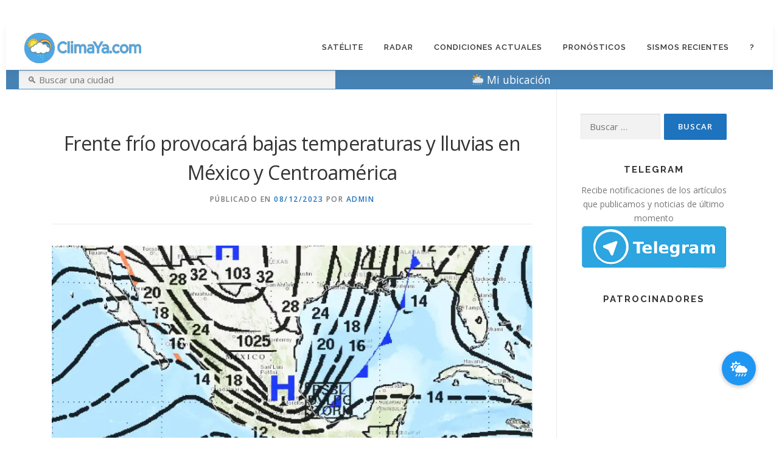

--- FILE ---
content_type: text/html; charset=UTF-8
request_url: https://climaya.com/2023/12/frente-frio-provocara-bajas-temperaturas-y-lluvias-en-mexico-y-centroamerica/
body_size: 28176
content:
<!DOCTYPE html><html lang="es"><head><meta charset="UTF-8"/>
<script>var __ezHttpConsent={setByCat:function(src,tagType,attributes,category,force,customSetScriptFn=null){var setScript=function(){if(force||window.ezTcfConsent[category]){if(typeof customSetScriptFn==='function'){customSetScriptFn();}else{var scriptElement=document.createElement(tagType);scriptElement.src=src;attributes.forEach(function(attr){for(var key in attr){if(attr.hasOwnProperty(key)){scriptElement.setAttribute(key,attr[key]);}}});var firstScript=document.getElementsByTagName(tagType)[0];firstScript.parentNode.insertBefore(scriptElement,firstScript);}}};if(force||(window.ezTcfConsent&&window.ezTcfConsent.loaded)){setScript();}else if(typeof getEzConsentData==="function"){getEzConsentData().then(function(ezTcfConsent){if(ezTcfConsent&&ezTcfConsent.loaded){setScript();}else{console.error("cannot get ez consent data");force=true;setScript();}});}else{force=true;setScript();console.error("getEzConsentData is not a function");}},};</script>
<script>var ezTcfConsent=window.ezTcfConsent?window.ezTcfConsent:{loaded:false,store_info:false,develop_and_improve_services:false,measure_ad_performance:false,measure_content_performance:false,select_basic_ads:false,create_ad_profile:false,select_personalized_ads:false,create_content_profile:false,select_personalized_content:false,understand_audiences:false,use_limited_data_to_select_content:false,};function getEzConsentData(){return new Promise(function(resolve){document.addEventListener("ezConsentEvent",function(event){var ezTcfConsent=event.detail.ezTcfConsent;resolve(ezTcfConsent);});});}</script>
<script>if(typeof _setEzCookies!=='function'){function _setEzCookies(ezConsentData){var cookies=window.ezCookieQueue;for(var i=0;i<cookies.length;i++){var cookie=cookies[i];if(ezConsentData&&ezConsentData.loaded&&ezConsentData[cookie.tcfCategory]){document.cookie=cookie.name+"="+cookie.value;}}}}
window.ezCookieQueue=window.ezCookieQueue||[];if(typeof addEzCookies!=='function'){function addEzCookies(arr){window.ezCookieQueue=[...window.ezCookieQueue,...arr];}}
addEzCookies([{name:"ezoab_423578",value:"mod7-c; Path=/; Domain=climaya.com; Max-Age=7200",tcfCategory:"store_info",isEzoic:"true",},{name:"ezosuibasgeneris-1",value:"555e9077-1337-4f90-5ba6-c77721fc153c; Path=/; Domain=climaya.com; Expires=Wed, 03 Feb 2027 12:56:58 UTC; Secure; SameSite=None",tcfCategory:"understand_audiences",isEzoic:"true",}]);if(window.ezTcfConsent&&window.ezTcfConsent.loaded){_setEzCookies(window.ezTcfConsent);}else if(typeof getEzConsentData==="function"){getEzConsentData().then(function(ezTcfConsent){if(ezTcfConsent&&ezTcfConsent.loaded){_setEzCookies(window.ezTcfConsent);}else{console.error("cannot get ez consent data");_setEzCookies(window.ezTcfConsent);}});}else{console.error("getEzConsentData is not a function");_setEzCookies(window.ezTcfConsent);}</script><script type="text/javascript" data-ezscrex='false' data-cfasync='false'>window._ezaq = Object.assign({"edge_cache_status":12,"edge_response_time":535,"url":"https://climaya.com/2023/12/frente-frio-provocara-bajas-temperaturas-y-lluvias-en-mexico-y-centroamerica/"}, typeof window._ezaq !== "undefined" ? window._ezaq : {});</script><script type="text/javascript" data-ezscrex='false' data-cfasync='false'>window._ezaq = Object.assign({"ab_test_id":"mod7-c"}, typeof window._ezaq !== "undefined" ? window._ezaq : {});window.__ez=window.__ez||{};window.__ez.tf={};</script><script type="text/javascript" data-ezscrex='false' data-cfasync='false'>window.ezDisableAds = true;</script>
<script data-ezscrex='false' data-cfasync='false' data-pagespeed-no-defer>var __ez=__ez||{};__ez.stms=Date.now();__ez.evt={};__ez.script={};__ez.ck=__ez.ck||{};__ez.template={};__ez.template.isOrig=true;__ez.queue=__ez.queue||function(){var e=0,i=0,t=[],n=!1,o=[],r=[],s=!0,a=function(e,i,n,o,r,s,a){var l=arguments.length>7&&void 0!==arguments[7]?arguments[7]:window,d=this;this.name=e,this.funcName=i,this.parameters=null===n?null:w(n)?n:[n],this.isBlock=o,this.blockedBy=r,this.deleteWhenComplete=s,this.isError=!1,this.isComplete=!1,this.isInitialized=!1,this.proceedIfError=a,this.fWindow=l,this.isTimeDelay=!1,this.process=function(){f("... func = "+e),d.isInitialized=!0,d.isComplete=!0,f("... func.apply: "+e);var i=d.funcName.split("."),n=null,o=this.fWindow||window;i.length>3||(n=3===i.length?o[i[0]][i[1]][i[2]]:2===i.length?o[i[0]][i[1]]:o[d.funcName]),null!=n&&n.apply(null,this.parameters),!0===d.deleteWhenComplete&&delete t[e],!0===d.isBlock&&(f("----- F'D: "+d.name),m())}},l=function(e,i,t,n,o,r,s){var a=arguments.length>7&&void 0!==arguments[7]?arguments[7]:window,l=this;this.name=e,this.path=i,this.async=o,this.defer=r,this.isBlock=t,this.blockedBy=n,this.isInitialized=!1,this.isError=!1,this.isComplete=!1,this.proceedIfError=s,this.fWindow=a,this.isTimeDelay=!1,this.isPath=function(e){return"/"===e[0]&&"/"!==e[1]},this.getSrc=function(e){return void 0!==window.__ezScriptHost&&this.isPath(e)&&"banger.js"!==this.name?window.__ezScriptHost+e:e},this.process=function(){l.isInitialized=!0,f("... file = "+e);var i=this.fWindow?this.fWindow.document:document,t=i.createElement("script");t.src=this.getSrc(this.path),!0===o?t.async=!0:!0===r&&(t.defer=!0),t.onerror=function(){var e={url:window.location.href,name:l.name,path:l.path,user_agent:window.navigator.userAgent};"undefined"!=typeof _ezaq&&(e.pageview_id=_ezaq.page_view_id);var i=encodeURIComponent(JSON.stringify(e)),t=new XMLHttpRequest;t.open("GET","//g.ezoic.net/ezqlog?d="+i,!0),t.send(),f("----- ERR'D: "+l.name),l.isError=!0,!0===l.isBlock&&m()},t.onreadystatechange=t.onload=function(){var e=t.readyState;f("----- F'D: "+l.name),e&&!/loaded|complete/.test(e)||(l.isComplete=!0,!0===l.isBlock&&m())},i.getElementsByTagName("head")[0].appendChild(t)}},d=function(e,i){this.name=e,this.path="",this.async=!1,this.defer=!1,this.isBlock=!1,this.blockedBy=[],this.isInitialized=!0,this.isError=!1,this.isComplete=i,this.proceedIfError=!1,this.isTimeDelay=!1,this.process=function(){}};function c(e,i,n,s,a,d,c,u,f){var m=new l(e,i,n,s,a,d,c,f);!0===u?o[e]=m:r[e]=m,t[e]=m,h(m)}function h(e){!0!==u(e)&&0!=s&&e.process()}function u(e){if(!0===e.isTimeDelay&&!1===n)return f(e.name+" blocked = TIME DELAY!"),!0;if(w(e.blockedBy))for(var i=0;i<e.blockedBy.length;i++){var o=e.blockedBy[i];if(!1===t.hasOwnProperty(o))return f(e.name+" blocked = "+o),!0;if(!0===e.proceedIfError&&!0===t[o].isError)return!1;if(!1===t[o].isComplete)return f(e.name+" blocked = "+o),!0}return!1}function f(e){var i=window.location.href,t=new RegExp("[?&]ezq=([^&#]*)","i").exec(i);"1"===(t?t[1]:null)&&console.debug(e)}function m(){++e>200||(f("let's go"),p(o),p(r))}function p(e){for(var i in e)if(!1!==e.hasOwnProperty(i)){var t=e[i];!0===t.isComplete||u(t)||!0===t.isInitialized||!0===t.isError?!0===t.isError?f(t.name+": error"):!0===t.isComplete?f(t.name+": complete already"):!0===t.isInitialized&&f(t.name+": initialized already"):t.process()}}function w(e){return"[object Array]"==Object.prototype.toString.call(e)}return window.addEventListener("load",(function(){setTimeout((function(){n=!0,f("TDELAY -----"),m()}),5e3)}),!1),{addFile:c,addFileOnce:function(e,i,n,o,r,s,a,l,d){t[e]||c(e,i,n,o,r,s,a,l,d)},addDelayFile:function(e,i){var n=new l(e,i,!1,[],!1,!1,!0);n.isTimeDelay=!0,f(e+" ...  FILE! TDELAY"),r[e]=n,t[e]=n,h(n)},addFunc:function(e,n,s,l,d,c,u,f,m,p){!0===c&&(e=e+"_"+i++);var w=new a(e,n,s,l,d,u,f,p);!0===m?o[e]=w:r[e]=w,t[e]=w,h(w)},addDelayFunc:function(e,i,n){var o=new a(e,i,n,!1,[],!0,!0);o.isTimeDelay=!0,f(e+" ...  FUNCTION! TDELAY"),r[e]=o,t[e]=o,h(o)},items:t,processAll:m,setallowLoad:function(e){s=e},markLoaded:function(e){if(e&&0!==e.length){if(e in t){var i=t[e];!0===i.isComplete?f(i.name+" "+e+": error loaded duplicate"):(i.isComplete=!0,i.isInitialized=!0)}else t[e]=new d(e,!0);f("markLoaded dummyfile: "+t[e].name)}},logWhatsBlocked:function(){for(var e in t)!1!==t.hasOwnProperty(e)&&u(t[e])}}}();__ez.evt.add=function(e,t,n){e.addEventListener?e.addEventListener(t,n,!1):e.attachEvent?e.attachEvent("on"+t,n):e["on"+t]=n()},__ez.evt.remove=function(e,t,n){e.removeEventListener?e.removeEventListener(t,n,!1):e.detachEvent?e.detachEvent("on"+t,n):delete e["on"+t]};__ez.script.add=function(e){var t=document.createElement("script");t.src=e,t.async=!0,t.type="text/javascript",document.getElementsByTagName("head")[0].appendChild(t)};__ez.dot=__ez.dot||{};__ez.queue.addFileOnce('/detroitchicago/boise.js', '/detroitchicago/boise.js?gcb=195-3&cb=5', true, [], true, false, true, false);__ez.queue.addFileOnce('/parsonsmaize/abilene.js', '/parsonsmaize/abilene.js?gcb=195-3&cb=e80eca0cdb', true, [], true, false, true, false);__ez.queue.addFileOnce('/parsonsmaize/mulvane.js', '/parsonsmaize/mulvane.js?gcb=195-3&cb=e75e48eec0', true, ['/parsonsmaize/abilene.js'], true, false, true, false);__ez.queue.addFileOnce('/detroitchicago/birmingham.js', '/detroitchicago/birmingham.js?gcb=195-3&cb=539c47377c', true, ['/parsonsmaize/abilene.js'], true, false, true, false);</script>
<script data-ezscrex="false" type="text/javascript" data-cfasync="false">window._ezaq = Object.assign({"ad_cache_level":0,"adpicker_placement_cnt":0,"ai_placeholder_cache_level":0,"ai_placeholder_placement_cnt":-1,"article_category":"Noticias del Tiempo","author":"admin","domain":"climaya.com","domain_id":423578,"ezcache_level":1,"ezcache_skip_code":0,"has_bad_image":0,"has_bad_words":0,"is_sitespeed":0,"lt_cache_level":0,"publish_date":"2023-12-08","response_size":122226,"response_size_orig":116470,"response_time_orig":522,"template_id":5,"url":"https://climaya.com/2023/12/frente-frio-provocara-bajas-temperaturas-y-lluvias-en-mexico-y-centroamerica/","word_count":0,"worst_bad_word_level":0}, typeof window._ezaq !== "undefined" ? window._ezaq : {});__ez.queue.markLoaded('ezaqBaseReady');</script>
<script type='text/javascript' data-ezscrex='false' data-cfasync='false'>
window.ezAnalyticsStatic = true;

function analyticsAddScript(script) {
	var ezDynamic = document.createElement('script');
	ezDynamic.type = 'text/javascript';
	ezDynamic.innerHTML = script;
	document.head.appendChild(ezDynamic);
}
function getCookiesWithPrefix() {
    var allCookies = document.cookie.split(';');
    var cookiesWithPrefix = {};

    for (var i = 0; i < allCookies.length; i++) {
        var cookie = allCookies[i].trim();

        for (var j = 0; j < arguments.length; j++) {
            var prefix = arguments[j];
            if (cookie.indexOf(prefix) === 0) {
                var cookieParts = cookie.split('=');
                var cookieName = cookieParts[0];
                var cookieValue = cookieParts.slice(1).join('=');
                cookiesWithPrefix[cookieName] = decodeURIComponent(cookieValue);
                break; // Once matched, no need to check other prefixes
            }
        }
    }

    return cookiesWithPrefix;
}
function productAnalytics() {
	var d = {"pr":[6],"omd5":"759773766d95b1bbdaf23c3897361cfa","nar":"risk score"};
	d.u = _ezaq.url;
	d.p = _ezaq.page_view_id;
	d.v = _ezaq.visit_uuid;
	d.ab = _ezaq.ab_test_id;
	d.e = JSON.stringify(_ezaq);
	d.ref = document.referrer;
	d.c = getCookiesWithPrefix('active_template', 'ez', 'lp_');
	if(typeof ez_utmParams !== 'undefined') {
		d.utm = ez_utmParams;
	}

	var dataText = JSON.stringify(d);
	var xhr = new XMLHttpRequest();
	xhr.open('POST','/ezais/analytics?cb=1', true);
	xhr.onload = function () {
		if (xhr.status!=200) {
            return;
		}

        if(document.readyState !== 'loading') {
            analyticsAddScript(xhr.response);
            return;
        }

        var eventFunc = function() {
            if(document.readyState === 'loading') {
                return;
            }
            document.removeEventListener('readystatechange', eventFunc, false);
            analyticsAddScript(xhr.response);
        };

        document.addEventListener('readystatechange', eventFunc, false);
	};
	xhr.setRequestHeader('Content-Type','text/plain');
	xhr.send(dataText);
}
__ez.queue.addFunc("productAnalytics", "productAnalytics", null, true, ['ezaqBaseReady'], false, false, false, true);
</script><base href="https://climaya.com/2023/12/frente-frio-provocara-bajas-temperaturas-y-lluvias-en-mexico-y-centroamerica/"/>
    
    <meta name="viewport" content="width=device-width, initial-scale=1"/>
    <link rel="profile" href="https://gmpg.org/xfn/11" />
    <!-- Manifest added by SuperPWA - Progressive Web Apps Plugin For WordPress -->
<link rel="manifest" href="/superpwa-manifest.json"/>
<meta name="theme-color" content="#1e73be"/>
<meta name="mobile-web-app-capable" content="yes"/>
<meta name="apple-touch-fullscreen" content="yes"/>
<meta name="apple-mobile-web-app-title" content="ClimaYa"/>
<meta name="application-name" content="ClimaYa"/>
<meta name="apple-mobile-web-app-capable" content="yes"/>
<meta name="apple-mobile-web-app-status-bar-style" content="default"/>
<link rel="apple-touch-icon" href="https://climaya.com/wp-content/uploads/2019/05/icon_climaya_logo_192.png"/>
<link rel="apple-touch-icon" sizes="192x192" href="https://climaya.com/wp-content/uploads/2019/05/icon_climaya_logo_192.png"/>
<!-- / SuperPWA.com -->
<meta name="robots" content="index, follow, max-image-preview:large, max-snippet:-1, max-video-preview:-1"/>

	<!-- This site is optimized with the Yoast SEO plugin v21.8.1 - https://yoast.com/wordpress/plugins/seo/ -->
	<title>Frente frío provocará bajas temperaturas y lluvias en México y Centroamérica - ClimaYa</title>
	<link rel="canonical" href="https://climaya.com/2023/12/frente-frio-provocara-bajas-temperaturas-y-lluvias-en-mexico-y-centroamerica/"/>
	<meta property="og:locale" content="es_ES"/>
	<meta property="og:type" content="article"/>
	<meta property="og:title" content="Frente frío provocará bajas temperaturas y lluvias en México y Centroamérica - ClimaYa"/>
	<meta property="og:description" content="Un frente frío ingresará al país el próximo 10 de diciembre, provocando bajas temperaturas y lluvias en diversas regiones. El frente frío se extenderá desde el norte del país hasta ..."/>
	<meta property="og:url" content="https://climaya.com/2023/12/frente-frio-provocara-bajas-temperaturas-y-lluvias-en-mexico-y-centroamerica/"/>
	<meta property="og:site_name" content="ClimaYa"/>
	<meta property="article:published_time" content="2023-12-08T16:13:02+00:00"/>
	<meta property="og:image" content="https://climaya.com/wp-content/uploads/2023/12/Screenshot-1.jpg"/>
	<meta property="og:image:width" content="844"/>
	<meta property="og:image:height" content="667"/>
	<meta property="og:image:type" content="image/jpeg"/>
	<meta name="author" content="admin"/>
	<meta name="twitter:card" content="summary_large_image"/>
	<meta name="twitter:label1" content="Escrito por"/>
	<meta name="twitter:data1" content="admin"/>
	<meta name="twitter:label2" content="Tiempo de lectura"/>
	<meta name="twitter:data2" content="2 minutos"/>
	<script type="application/ld+json" class="yoast-schema-graph">{"@context":"https://schema.org","@graph":[{"@type":"Article","@id":"https://climaya.com/2023/12/frente-frio-provocara-bajas-temperaturas-y-lluvias-en-mexico-y-centroamerica/#article","isPartOf":{"@id":"https://climaya.com/2023/12/frente-frio-provocara-bajas-temperaturas-y-lluvias-en-mexico-y-centroamerica/"},"author":{"name":"admin","@id":"https://climaya.com/#/schema/person/167898a5d944cff6ac05ff5e6b9098d5"},"headline":"Frente frío provocará bajas temperaturas y lluvias en México y Centroamérica","datePublished":"2023-12-08T16:13:02+00:00","dateModified":"2023-12-08T16:13:02+00:00","mainEntityOfPage":{"@id":"https://climaya.com/2023/12/frente-frio-provocara-bajas-temperaturas-y-lluvias-en-mexico-y-centroamerica/"},"wordCount":367,"publisher":{"@id":"https://climaya.com/#organization"},"image":{"@id":"https://climaya.com/2023/12/frente-frio-provocara-bajas-temperaturas-y-lluvias-en-mexico-y-centroamerica/#primaryimage"},"thumbnailUrl":"https://i0.wp.com/climaya.com/wp-content/uploads/2023/12/Screenshot-1.jpg?fit=844%2C667&ssl=1","articleSection":["Noticias del Tiempo"],"inLanguage":"es"},{"@type":"WebPage","@id":"https://climaya.com/2023/12/frente-frio-provocara-bajas-temperaturas-y-lluvias-en-mexico-y-centroamerica/","url":"https://climaya.com/2023/12/frente-frio-provocara-bajas-temperaturas-y-lluvias-en-mexico-y-centroamerica/","name":"Frente frío provocará bajas temperaturas y lluvias en México y Centroamérica - ClimaYa","isPartOf":{"@id":"https://climaya.com/#website"},"primaryImageOfPage":{"@id":"https://climaya.com/2023/12/frente-frio-provocara-bajas-temperaturas-y-lluvias-en-mexico-y-centroamerica/#primaryimage"},"image":{"@id":"https://climaya.com/2023/12/frente-frio-provocara-bajas-temperaturas-y-lluvias-en-mexico-y-centroamerica/#primaryimage"},"thumbnailUrl":"https://i0.wp.com/climaya.com/wp-content/uploads/2023/12/Screenshot-1.jpg?fit=844%2C667&ssl=1","datePublished":"2023-12-08T16:13:02+00:00","dateModified":"2023-12-08T16:13:02+00:00","breadcrumb":{"@id":"https://climaya.com/2023/12/frente-frio-provocara-bajas-temperaturas-y-lluvias-en-mexico-y-centroamerica/#breadcrumb"},"inLanguage":"es","potentialAction":[{"@type":"ReadAction","target":["https://climaya.com/2023/12/frente-frio-provocara-bajas-temperaturas-y-lluvias-en-mexico-y-centroamerica/"]}]},{"@type":"ImageObject","inLanguage":"es","@id":"https://climaya.com/2023/12/frente-frio-provocara-bajas-temperaturas-y-lluvias-en-mexico-y-centroamerica/#primaryimage","url":"https://i0.wp.com/climaya.com/wp-content/uploads/2023/12/Screenshot-1.jpg?fit=844%2C667&ssl=1","contentUrl":"https://i0.wp.com/climaya.com/wp-content/uploads/2023/12/Screenshot-1.jpg?fit=844%2C667&ssl=1","width":844,"height":667,"caption":"Frente frío Fuerte llegando al Golfo de México"},{"@type":"BreadcrumbList","@id":"https://climaya.com/2023/12/frente-frio-provocara-bajas-temperaturas-y-lluvias-en-mexico-y-centroamerica/#breadcrumb","itemListElement":[{"@type":"ListItem","position":1,"name":"Home","item":"https://climaya.com/"},{"@type":"ListItem","position":2,"name":"Frente frío provocará bajas temperaturas y lluvias en México y Centroamérica"}]},{"@type":"WebSite","@id":"https://climaya.com/#website","url":"https://climaya.com/","name":"ClimaYa","description":"Pronóstico del tiempo, radar, imagen satélite, la mejor información del tiempo y clima en América Latina","publisher":{"@id":"https://climaya.com/#organization"},"potentialAction":[{"@type":"SearchAction","target":{"@type":"EntryPoint","urlTemplate":"https://climaya.com/?s={search_term_string}"},"query-input":"required name=search_term_string"}],"inLanguage":"es"},{"@type":"Organization","@id":"https://climaya.com/#organization","name":"Climaya.com","url":"https://climaya.com/","logo":{"@type":"ImageObject","inLanguage":"es","@id":"https://climaya.com/#/schema/logo/image/","url":"https://i0.wp.com/climaya.com/wp-content/uploads/2019/06/cy-logo-512-512.png?fit=512%2C512&ssl=1","contentUrl":"https://i0.wp.com/climaya.com/wp-content/uploads/2019/06/cy-logo-512-512.png?fit=512%2C512&ssl=1","width":512,"height":512,"caption":"Climaya.com"},"image":{"@id":"https://climaya.com/#/schema/logo/image/"}},{"@type":"Person","@id":"https://climaya.com/#/schema/person/167898a5d944cff6ac05ff5e6b9098d5","name":"admin","url":"https://climaya.com/author/neavilag/"}]}</script>
	<!-- / Yoast SEO plugin. -->


<link rel="dns-prefetch" href="//www.googletagmanager.com"/>
<link rel="dns-prefetch" href="//stats.wp.com"/>
<link rel="dns-prefetch" href="//cdnjs.cloudflare.com"/>
<link rel="dns-prefetch" href="//fonts.googleapis.com"/>
<link rel="dns-prefetch" href="//i0.wp.com"/>
<link rel="dns-prefetch" href="//c0.wp.com"/>
<link rel="dns-prefetch" href="//pagead2.googlesyndication.com"/>
<link rel="alternate" type="application/rss+xml" title="ClimaYa » Feed" href="https://climaya.com/feed/"/>
<link rel="alternate" type="application/rss+xml" title="ClimaYa » Feed de los comentarios" href="https://climaya.com/comments/feed/"/>
<script type="text/javascript">
window._wpemojiSettings = {"baseUrl":"https:\/\/s.w.org\/images\/core\/emoji\/14.0.0\/72x72\/","ext":".png","svgUrl":"https:\/\/s.w.org\/images\/core\/emoji\/14.0.0\/svg\/","svgExt":".svg","source":{"concatemoji":"https:\/\/climaya.com\/wp-includes\/js\/wp-emoji-release.min.js?ver=6.2.8"}};
/*! This file is auto-generated */
!function(e,a,t){var n,r,o,i=a.createElement("canvas"),p=i.getContext&&i.getContext("2d");function s(e,t){p.clearRect(0,0,i.width,i.height),p.fillText(e,0,0);e=i.toDataURL();return p.clearRect(0,0,i.width,i.height),p.fillText(t,0,0),e===i.toDataURL()}function c(e){var t=a.createElement("script");t.src=e,t.defer=t.type="text/javascript",a.getElementsByTagName("head")[0].appendChild(t)}for(o=Array("flag","emoji"),t.supports={everything:!0,everythingExceptFlag:!0},r=0;r<o.length;r++)t.supports[o[r]]=function(e){if(p&&p.fillText)switch(p.textBaseline="top",p.font="600 32px Arial",e){case"flag":return s("\ud83c\udff3\ufe0f\u200d\u26a7\ufe0f","\ud83c\udff3\ufe0f\u200b\u26a7\ufe0f")?!1:!s("\ud83c\uddfa\ud83c\uddf3","\ud83c\uddfa\u200b\ud83c\uddf3")&&!s("\ud83c\udff4\udb40\udc67\udb40\udc62\udb40\udc65\udb40\udc6e\udb40\udc67\udb40\udc7f","\ud83c\udff4\u200b\udb40\udc67\u200b\udb40\udc62\u200b\udb40\udc65\u200b\udb40\udc6e\u200b\udb40\udc67\u200b\udb40\udc7f");case"emoji":return!s("\ud83e\udef1\ud83c\udffb\u200d\ud83e\udef2\ud83c\udfff","\ud83e\udef1\ud83c\udffb\u200b\ud83e\udef2\ud83c\udfff")}return!1}(o[r]),t.supports.everything=t.supports.everything&&t.supports[o[r]],"flag"!==o[r]&&(t.supports.everythingExceptFlag=t.supports.everythingExceptFlag&&t.supports[o[r]]);t.supports.everythingExceptFlag=t.supports.everythingExceptFlag&&!t.supports.flag,t.DOMReady=!1,t.readyCallback=function(){t.DOMReady=!0},t.supports.everything||(n=function(){t.readyCallback()},a.addEventListener?(a.addEventListener("DOMContentLoaded",n,!1),e.addEventListener("load",n,!1)):(e.attachEvent("onload",n),a.attachEvent("onreadystatechange",function(){"complete"===a.readyState&&t.readyCallback()})),(e=t.source||{}).concatemoji?c(e.concatemoji):e.wpemoji&&e.twemoji&&(c(e.twemoji),c(e.wpemoji)))}(window,document,window._wpemojiSettings);
</script>
<style type="text/css">
img.wp-smiley,
img.emoji {
	display: inline !important;
	border: none !important;
	box-shadow: none !important;
	height: 1em !important;
	width: 1em !important;
	margin: 0 0.07em !important;
	vertical-align: -0.1em !important;
	background: none !important;
	padding: 0 !important;
}
</style>
	<!-- `jetpack_related-posts` is included in the concatenated jetpack.css -->
<link rel="stylesheet" id="wp-block-library-css" href="https://c0.wp.com/c/6.2.8/wp-includes/css/dist/block-library/style.min.css" type="text/css" media="all"/>
<style id="wp-block-library-inline-css" type="text/css">
.has-text-align-justify{text-align:justify;}
</style>
<link rel="stylesheet" id="mediaelement-css" href="https://c0.wp.com/c/6.2.8/wp-includes/js/mediaelement/mediaelementplayer-legacy.min.css" type="text/css" media="all"/>
<link rel="stylesheet" id="wp-mediaelement-css" href="https://c0.wp.com/c/6.2.8/wp-includes/js/mediaelement/wp-mediaelement.min.css" type="text/css" media="all"/>
<link rel="stylesheet" id="wp-components-css" href="https://c0.wp.com/c/6.2.8/wp-includes/css/dist/components/style.min.css" type="text/css" media="all"/>
<link rel="stylesheet" id="wptelegram-widget--blocks-css" href="https://climaya.com/wp-content/plugins/wptelegram-widget/assets/static/css/wptelegram-widget--blocks.dba99b9d.css?ver=1689257852" type="text/css" media="all"/>
<style id="wptelegram-widget--blocks-inline-css" type="text/css">
:root {--wptelegram-widget-join-link-bg-color: #389ce9;--wptelegram-widget-join-link-color: #fff}
</style>
<link rel="stylesheet" id="classic-theme-styles-css" href="https://c0.wp.com/c/6.2.8/wp-includes/css/classic-themes.min.css" type="text/css" media="all"/>
<style id="global-styles-inline-css" type="text/css">
body{--wp--preset--color--black: #000000;--wp--preset--color--cyan-bluish-gray: #abb8c3;--wp--preset--color--white: #ffffff;--wp--preset--color--pale-pink: #f78da7;--wp--preset--color--vivid-red: #cf2e2e;--wp--preset--color--luminous-vivid-orange: #ff6900;--wp--preset--color--luminous-vivid-amber: #fcb900;--wp--preset--color--light-green-cyan: #7bdcb5;--wp--preset--color--vivid-green-cyan: #00d084;--wp--preset--color--pale-cyan-blue: #8ed1fc;--wp--preset--color--vivid-cyan-blue: #0693e3;--wp--preset--color--vivid-purple: #9b51e0;--wp--preset--gradient--vivid-cyan-blue-to-vivid-purple: linear-gradient(135deg,rgba(6,147,227,1) 0%,rgb(155,81,224) 100%);--wp--preset--gradient--light-green-cyan-to-vivid-green-cyan: linear-gradient(135deg,rgb(122,220,180) 0%,rgb(0,208,130) 100%);--wp--preset--gradient--luminous-vivid-amber-to-luminous-vivid-orange: linear-gradient(135deg,rgba(252,185,0,1) 0%,rgba(255,105,0,1) 100%);--wp--preset--gradient--luminous-vivid-orange-to-vivid-red: linear-gradient(135deg,rgba(255,105,0,1) 0%,rgb(207,46,46) 100%);--wp--preset--gradient--very-light-gray-to-cyan-bluish-gray: linear-gradient(135deg,rgb(238,238,238) 0%,rgb(169,184,195) 100%);--wp--preset--gradient--cool-to-warm-spectrum: linear-gradient(135deg,rgb(74,234,220) 0%,rgb(151,120,209) 20%,rgb(207,42,186) 40%,rgb(238,44,130) 60%,rgb(251,105,98) 80%,rgb(254,248,76) 100%);--wp--preset--gradient--blush-light-purple: linear-gradient(135deg,rgb(255,206,236) 0%,rgb(152,150,240) 100%);--wp--preset--gradient--blush-bordeaux: linear-gradient(135deg,rgb(254,205,165) 0%,rgb(254,45,45) 50%,rgb(107,0,62) 100%);--wp--preset--gradient--luminous-dusk: linear-gradient(135deg,rgb(255,203,112) 0%,rgb(199,81,192) 50%,rgb(65,88,208) 100%);--wp--preset--gradient--pale-ocean: linear-gradient(135deg,rgb(255,245,203) 0%,rgb(182,227,212) 50%,rgb(51,167,181) 100%);--wp--preset--gradient--electric-grass: linear-gradient(135deg,rgb(202,248,128) 0%,rgb(113,206,126) 100%);--wp--preset--gradient--midnight: linear-gradient(135deg,rgb(2,3,129) 0%,rgb(40,116,252) 100%);--wp--preset--duotone--dark-grayscale: url('#wp-duotone-dark-grayscale');--wp--preset--duotone--grayscale: url('#wp-duotone-grayscale');--wp--preset--duotone--purple-yellow: url('#wp-duotone-purple-yellow');--wp--preset--duotone--blue-red: url('#wp-duotone-blue-red');--wp--preset--duotone--midnight: url('#wp-duotone-midnight');--wp--preset--duotone--magenta-yellow: url('#wp-duotone-magenta-yellow');--wp--preset--duotone--purple-green: url('#wp-duotone-purple-green');--wp--preset--duotone--blue-orange: url('#wp-duotone-blue-orange');--wp--preset--font-size--small: 13px;--wp--preset--font-size--medium: 20px;--wp--preset--font-size--large: 36px;--wp--preset--font-size--x-large: 42px;--wp--preset--spacing--20: 0.44rem;--wp--preset--spacing--30: 0.67rem;--wp--preset--spacing--40: 1rem;--wp--preset--spacing--50: 1.5rem;--wp--preset--spacing--60: 2.25rem;--wp--preset--spacing--70: 3.38rem;--wp--preset--spacing--80: 5.06rem;--wp--preset--shadow--natural: 6px 6px 9px rgba(0, 0, 0, 0.2);--wp--preset--shadow--deep: 12px 12px 50px rgba(0, 0, 0, 0.4);--wp--preset--shadow--sharp: 6px 6px 0px rgba(0, 0, 0, 0.2);--wp--preset--shadow--outlined: 6px 6px 0px -3px rgba(255, 255, 255, 1), 6px 6px rgba(0, 0, 0, 1);--wp--preset--shadow--crisp: 6px 6px 0px rgba(0, 0, 0, 1);}:where(.is-layout-flex){gap: 0.5em;}body .is-layout-flow > .alignleft{float: left;margin-inline-start: 0;margin-inline-end: 2em;}body .is-layout-flow > .alignright{float: right;margin-inline-start: 2em;margin-inline-end: 0;}body .is-layout-flow > .aligncenter{margin-left: auto !important;margin-right: auto !important;}body .is-layout-constrained > .alignleft{float: left;margin-inline-start: 0;margin-inline-end: 2em;}body .is-layout-constrained > .alignright{float: right;margin-inline-start: 2em;margin-inline-end: 0;}body .is-layout-constrained > .aligncenter{margin-left: auto !important;margin-right: auto !important;}body .is-layout-constrained > :where(:not(.alignleft):not(.alignright):not(.alignfull)){max-width: var(--wp--style--global--content-size);margin-left: auto !important;margin-right: auto !important;}body .is-layout-constrained > .alignwide{max-width: var(--wp--style--global--wide-size);}body .is-layout-flex{display: flex;}body .is-layout-flex{flex-wrap: wrap;align-items: center;}body .is-layout-flex > *{margin: 0;}:where(.wp-block-columns.is-layout-flex){gap: 2em;}.has-black-color{color: var(--wp--preset--color--black) !important;}.has-cyan-bluish-gray-color{color: var(--wp--preset--color--cyan-bluish-gray) !important;}.has-white-color{color: var(--wp--preset--color--white) !important;}.has-pale-pink-color{color: var(--wp--preset--color--pale-pink) !important;}.has-vivid-red-color{color: var(--wp--preset--color--vivid-red) !important;}.has-luminous-vivid-orange-color{color: var(--wp--preset--color--luminous-vivid-orange) !important;}.has-luminous-vivid-amber-color{color: var(--wp--preset--color--luminous-vivid-amber) !important;}.has-light-green-cyan-color{color: var(--wp--preset--color--light-green-cyan) !important;}.has-vivid-green-cyan-color{color: var(--wp--preset--color--vivid-green-cyan) !important;}.has-pale-cyan-blue-color{color: var(--wp--preset--color--pale-cyan-blue) !important;}.has-vivid-cyan-blue-color{color: var(--wp--preset--color--vivid-cyan-blue) !important;}.has-vivid-purple-color{color: var(--wp--preset--color--vivid-purple) !important;}.has-black-background-color{background-color: var(--wp--preset--color--black) !important;}.has-cyan-bluish-gray-background-color{background-color: var(--wp--preset--color--cyan-bluish-gray) !important;}.has-white-background-color{background-color: var(--wp--preset--color--white) !important;}.has-pale-pink-background-color{background-color: var(--wp--preset--color--pale-pink) !important;}.has-vivid-red-background-color{background-color: var(--wp--preset--color--vivid-red) !important;}.has-luminous-vivid-orange-background-color{background-color: var(--wp--preset--color--luminous-vivid-orange) !important;}.has-luminous-vivid-amber-background-color{background-color: var(--wp--preset--color--luminous-vivid-amber) !important;}.has-light-green-cyan-background-color{background-color: var(--wp--preset--color--light-green-cyan) !important;}.has-vivid-green-cyan-background-color{background-color: var(--wp--preset--color--vivid-green-cyan) !important;}.has-pale-cyan-blue-background-color{background-color: var(--wp--preset--color--pale-cyan-blue) !important;}.has-vivid-cyan-blue-background-color{background-color: var(--wp--preset--color--vivid-cyan-blue) !important;}.has-vivid-purple-background-color{background-color: var(--wp--preset--color--vivid-purple) !important;}.has-black-border-color{border-color: var(--wp--preset--color--black) !important;}.has-cyan-bluish-gray-border-color{border-color: var(--wp--preset--color--cyan-bluish-gray) !important;}.has-white-border-color{border-color: var(--wp--preset--color--white) !important;}.has-pale-pink-border-color{border-color: var(--wp--preset--color--pale-pink) !important;}.has-vivid-red-border-color{border-color: var(--wp--preset--color--vivid-red) !important;}.has-luminous-vivid-orange-border-color{border-color: var(--wp--preset--color--luminous-vivid-orange) !important;}.has-luminous-vivid-amber-border-color{border-color: var(--wp--preset--color--luminous-vivid-amber) !important;}.has-light-green-cyan-border-color{border-color: var(--wp--preset--color--light-green-cyan) !important;}.has-vivid-green-cyan-border-color{border-color: var(--wp--preset--color--vivid-green-cyan) !important;}.has-pale-cyan-blue-border-color{border-color: var(--wp--preset--color--pale-cyan-blue) !important;}.has-vivid-cyan-blue-border-color{border-color: var(--wp--preset--color--vivid-cyan-blue) !important;}.has-vivid-purple-border-color{border-color: var(--wp--preset--color--vivid-purple) !important;}.has-vivid-cyan-blue-to-vivid-purple-gradient-background{background: var(--wp--preset--gradient--vivid-cyan-blue-to-vivid-purple) !important;}.has-light-green-cyan-to-vivid-green-cyan-gradient-background{background: var(--wp--preset--gradient--light-green-cyan-to-vivid-green-cyan) !important;}.has-luminous-vivid-amber-to-luminous-vivid-orange-gradient-background{background: var(--wp--preset--gradient--luminous-vivid-amber-to-luminous-vivid-orange) !important;}.has-luminous-vivid-orange-to-vivid-red-gradient-background{background: var(--wp--preset--gradient--luminous-vivid-orange-to-vivid-red) !important;}.has-very-light-gray-to-cyan-bluish-gray-gradient-background{background: var(--wp--preset--gradient--very-light-gray-to-cyan-bluish-gray) !important;}.has-cool-to-warm-spectrum-gradient-background{background: var(--wp--preset--gradient--cool-to-warm-spectrum) !important;}.has-blush-light-purple-gradient-background{background: var(--wp--preset--gradient--blush-light-purple) !important;}.has-blush-bordeaux-gradient-background{background: var(--wp--preset--gradient--blush-bordeaux) !important;}.has-luminous-dusk-gradient-background{background: var(--wp--preset--gradient--luminous-dusk) !important;}.has-pale-ocean-gradient-background{background: var(--wp--preset--gradient--pale-ocean) !important;}.has-electric-grass-gradient-background{background: var(--wp--preset--gradient--electric-grass) !important;}.has-midnight-gradient-background{background: var(--wp--preset--gradient--midnight) !important;}.has-small-font-size{font-size: var(--wp--preset--font-size--small) !important;}.has-medium-font-size{font-size: var(--wp--preset--font-size--medium) !important;}.has-large-font-size{font-size: var(--wp--preset--font-size--large) !important;}.has-x-large-font-size{font-size: var(--wp--preset--font-size--x-large) !important;}
.wp-block-navigation a:where(:not(.wp-element-button)){color: inherit;}
:where(.wp-block-columns.is-layout-flex){gap: 2em;}
.wp-block-pullquote{font-size: 1.5em;line-height: 1.6;}
</style>
<link rel="stylesheet" id="buttonizer_frontend_style-css" href="https://climaya.com/wp-content/plugins/buttonizer-multifunctional-button/assets/legacy/frontend.css?v=a39bd9eefa47cf9346743d6e29db2d87&amp;ver=6.2.8" type="text/css" media="all"/>
<link rel="stylesheet" id="buttonizer-icon-library-css" href="https://cdnjs.cloudflare.com/ajax/libs/font-awesome/5.15.4/css/all.min.css?ver=6.2.8" type="text/css" media="all" integrity="sha512-1ycn6IcaQQ40/MKBW2W4Rhis/DbILU74C1vSrLJxCq57o941Ym01SwNsOMqvEBFlcgUa6xLiPY/NS5R+E6ztJQ==" crossorigin="anonymous"/>
<link rel="stylesheet" id="wptelegram-widget--public-css" href="https://climaya.com/wp-content/plugins/wptelegram-widget/assets/static/css/wptelegram-widget--public.f7e72fcf.css?ver=1689257852" type="text/css" media="all"/>
<link rel="stylesheet" id="onepress-fonts-css" href="https://fonts.googleapis.com/css?family=Raleway%3A400%2C500%2C600%2C700%2C300%2C100%2C800%2C900%7COpen+Sans%3A400%2C300%2C300italic%2C400italic%2C600%2C600italic%2C700%2C700italic&amp;subset=latin%2Clatin-ext&amp;ver=2.2.8" type="text/css" media="all"/>
<link rel="stylesheet" id="onepress-animate-css" href="https://climaya.com/wp-content/themes/onepress/assets/css/animate.min.css?ver=2.2.8" type="text/css" media="all"/>
<link rel="stylesheet" id="onepress-fa-css" href="https://climaya.com/wp-content/themes/onepress/assets/css/font-awesome.min.css?ver=4.7.0" type="text/css" media="all"/>
<link rel="stylesheet" id="onepress-bootstrap-css" href="https://climaya.com/wp-content/themes/onepress/assets/css/bootstrap.min.css?ver=2.2.8" type="text/css" media="all"/>
<link rel="stylesheet" id="onepress-style-css" href="https://climaya.com/wp-content/themes/onepress/style.css?ver=6.2.8" type="text/css" media="all"/>
<style id="onepress-style-inline-css" type="text/css">
.site-logo-div img{height:50px;width:auto}.site-logo-div img.custom-logo-transparent{height:100px;width:auto}#main .video-section section.hero-slideshow-wrapper{background:transparent}.hero-slideshow-wrapper:after{position:absolute;top:0px;left:0px;width:100%;height:100%;background-color:rgba(0,0,0,0.3);display:block;content:""}.body-desktop .parallax-hero .hero-slideshow-wrapper:after{display:none!important}#parallax-hero>.parallax-bg::before{background-color:rgba(0,0,0,0.3);opacity:1}.body-desktop .parallax-hero .hero-slideshow-wrapper:after{display:none!important}a,.screen-reader-text:hover,.screen-reader-text:active,.screen-reader-text:focus,.header-social a,.onepress-menu a:hover,.onepress-menu ul li a:hover,.onepress-menu li.onepress-current-item>a,.onepress-menu ul li.current-menu-item>a,.onepress-menu>li a.menu-actived,.onepress-menu.onepress-menu-mobile li.onepress-current-item>a,.site-footer a,.site-footer .footer-social a:hover,.site-footer .btt a:hover,.highlight,#comments .comment .comment-wrapper .comment-meta .comment-time:hover,#comments .comment .comment-wrapper .comment-meta .comment-reply-link:hover,#comments .comment .comment-wrapper .comment-meta .comment-edit-link:hover,.btn-theme-primary-outline,.sidebar .widget a:hover,.section-services .service-item .service-image i,.counter_item .counter__number,.team-member .member-thumb .member-profile a:hover,.icon-background-default{color:#1e73be}input[type="reset"],input[type="submit"],input[type="submit"],input[type="reset"]:hover,input[type="submit"]:hover,input[type="submit"]:hover .nav-links a:hover,.btn-theme-primary,.btn-theme-primary-outline:hover,.section-testimonials .card-theme-primary,.woocommerce #respond input#submit,.woocommerce a.button,.woocommerce button.button,.woocommerce input.button,.woocommerce button.button.alt,.pirate-forms-submit-button,.pirate-forms-submit-button:hover,input[type="reset"],input[type="submit"],input[type="submit"],.pirate-forms-submit-button,.contact-form div.wpforms-container-full .wpforms-form .wpforms-submit,.contact-form div.wpforms-container-full .wpforms-form .wpforms-submit:hover,.nav-links a:hover,.nav-links a.current,.nav-links .page-numbers:hover,.nav-links .page-numbers.current{background:#1e73be}.btn-theme-primary-outline,.btn-theme-primary-outline:hover,.pricing__item:hover,.section-testimonials .card-theme-primary,.entry-content blockquote{border-color:#1e73be}.feature-item:hover .icon-background-default{color:#dd9933}#footer-widgets{}.gallery-carousel .g-item{padding:0px 10px}.gallery-carousel{margin-left:-10px;margin-right:-10px}.gallery-grid .g-item,.gallery-masonry .g-item .inner{padding:10px}.gallery-grid,.gallery-masonry{margin:-10px}
</style>
<link rel="stylesheet" id="onepress-gallery-lightgallery-css" href="https://climaya.com/wp-content/themes/onepress/assets/css/lightgallery.css?ver=6.2.8" type="text/css" media="all"/>
<!-- `sharedaddy` is included in the concatenated jetpack.css -->
<link rel="stylesheet" id="social-logos-css" href="https://c0.wp.com/p/jetpack/12.8.2/_inc/social-logos/social-logos.min.css" type="text/css" media="all"/>
<link rel="stylesheet" id="jetpack_css-css" href="https://c0.wp.com/p/jetpack/12.8.2/css/jetpack.css" type="text/css" media="all"/>
<script type="text/javascript" id="jetpack_related-posts-js-extra">
/* <![CDATA[ */
var related_posts_js_options = {"post_heading":"h4"};
/* ]]> */
</script>
<script type="text/javascript" src="https://c0.wp.com/p/jetpack/12.8.2/_inc/build/related-posts/related-posts.min.js" id="jetpack_related-posts-js"></script>
<script type="text/javascript" src="https://c0.wp.com/c/6.2.8/wp-includes/js/jquery/jquery.min.js" id="jquery-core-js"></script>
<script type="text/javascript" src="https://c0.wp.com/c/6.2.8/wp-includes/js/jquery/jquery-migrate.min.js" id="jquery-migrate-js"></script>

<!-- Fragmento de código de la etiqueta de Google (gtag.js) añadida por Site Kit -->
<!-- Fragmento de código de Google Analytics añadido por Site Kit -->
<script type="text/javascript" src="https://www.googletagmanager.com/gtag/js?id=GT-NNS8WVL" id="google_gtagjs-js" async=""></script>
<script type="text/javascript" id="google_gtagjs-js-after">
window.dataLayer = window.dataLayer || [];function gtag(){dataLayer.push(arguments);}
gtag("set","linker",{"domains":["climaya.com"]});
gtag("js", new Date());
gtag("set", "developer_id.dZTNiMT", true);
gtag("config", "GT-NNS8WVL");
 window._googlesitekit = window._googlesitekit || {}; window._googlesitekit.throttledEvents = []; window._googlesitekit.gtagEvent = (name, data) => { var key = JSON.stringify( { name, data } ); if ( !! window._googlesitekit.throttledEvents[ key ] ) { return; } window._googlesitekit.throttledEvents[ key ] = true; setTimeout( () => { delete window._googlesitekit.throttledEvents[ key ]; }, 5 ); gtag( "event", name, { ...data, event_source: "site-kit" } ); }; 
</script>
<link rel="https://api.w.org/" href="https://climaya.com/wp-json/"/><link rel="alternate" type="application/json" href="https://climaya.com/wp-json/wp/v2/posts/13488"/><link rel="EditURI" type="application/rsd+xml" title="RSD" href="https://climaya.com/xmlrpc.php?rsd"/>
<link rel="wlwmanifest" type="application/wlwmanifest+xml" href="https://climaya.com/wp-includes/wlwmanifest.xml"/>
<meta name="generator" content="WordPress 6.2.8"/>
<link rel="shortlink" href="https://wp.me/p4NBTf-3vy"/>
<link rel="alternate" type="application/json+oembed" href="https://climaya.com/wp-json/oembed/1.0/embed?url=https%3A%2F%2Fclimaya.com%2F2023%2F12%2Ffrente-frio-provocara-bajas-temperaturas-y-lluvias-en-mexico-y-centroamerica%2F"/>
<link rel="alternate" type="text/xml+oembed" href="https://climaya.com/wp-json/oembed/1.0/embed?url=https%3A%2F%2Fclimaya.com%2F2023%2F12%2Ffrente-frio-provocara-bajas-temperaturas-y-lluvias-en-mexico-y-centroamerica%2F&amp;format=xml"/>
<meta name="generator" content="Site Kit by Google 1.171.0"/>	<style>img#wpstats{display:none}</style>
		
<!-- Metaetiquetas de Google AdSense añadidas por Site Kit -->
<meta name="google-adsense-platform-account" content="ca-host-pub-2644536267352236"/>
<meta name="google-adsense-platform-domain" content="sitekit.withgoogle.com"/>
<!-- Acabar con las metaetiquetas de Google AdSense añadidas por Site Kit -->
      <meta name="onesignal" content="wordpress-plugin"/>
            <script>

      window.OneSignalDeferred = window.OneSignalDeferred || [];

      OneSignalDeferred.push(function(OneSignal) {
        var oneSignal_options = {};
        window._oneSignalInitOptions = oneSignal_options;

        oneSignal_options['serviceWorkerParam'] = { scope: '/' };
oneSignal_options['serviceWorkerPath'] = 'OneSignalSDKWorker.js.php';

        OneSignal.Notifications.setDefaultUrl("");
        oneSignal_options['wordpress'] = true;
oneSignal_options['appId'] = 'd0f633b0-0b2b-11e5-b3a4-b31aac4650e8';
oneSignal_options['allowLocalhostAsSecureOrigin'] = true;
oneSignal_options['welcomeNotification'] = { };
oneSignal_options['welcomeNotification']['disable'] = true;
oneSignal_options['path'] = "https://climaya.com/wp-content/plugins/onesignal-free-web-push-notifications/sdk_files/";
oneSignal_options['safari_web_id'] = "web.onesignal.auto.6836a56b-23bd-4172-b38f-daf17d70b8cc";
oneSignal_options['persistNotification'] = false;
oneSignal_options['promptOptions'] = { };
oneSignal_options['promptOptions']['actionMessage'] = "Recibe nuestras alertas por cambios importantes en el tiempo o noticias";
oneSignal_options['promptOptions']['exampleNotificationTitleDesktop'] = "Este es un ejemplo de una notificación";
oneSignal_options['promptOptions']['exampleNotificationMessageDesktop'] = "Las notificaciones aparecerán en tu computadora";
oneSignal_options['promptOptions']['exampleNotificationTitleMobile'] = "Ejemplo de notificación";
oneSignal_options['promptOptions']['exampleNotificationMessageMobile'] = "La notificación aparecerá en tu dispositivo móvil";
oneSignal_options['promptOptions']['exampleNotificationCaption'] = "(puede cancelar tu suscripción en cualquier momento)";
oneSignal_options['promptOptions']['acceptButtonText'] = "Continuar";
oneSignal_options['promptOptions']['cancelButtonText'] = "Cancelar";
oneSignal_options['notifyButton'] = { };
oneSignal_options['notifyButton']['enable'] = true;
oneSignal_options['notifyButton']['position'] = 'bottom-right';
oneSignal_options['notifyButton']['theme'] = 'default';
oneSignal_options['notifyButton']['size'] = 'medium';
oneSignal_options['notifyButton']['showCredit'] = false;
oneSignal_options['notifyButton']['text'] = {};
oneSignal_options['notifyButton']['text']['tip.state.unsubscribed'] = 'Suscribirse a alertas y notificaciones';
oneSignal_options['notifyButton']['text']['tip.state.subscribed'] = 'Ya estas suscrito';
oneSignal_options['notifyButton']['text']['tip.state.blocked'] = 'Has bloqueado las notificaciones';
oneSignal_options['notifyButton']['text']['message.action.subscribed'] = 'Gracias por suscribirte';
oneSignal_options['notifyButton']['text']['message.action.resubscribed'] = 'Estás suscrito a nuestras alertas y notiticaciones';
oneSignal_options['notifyButton']['text']['message.action.unsubscribed'] = 'Ya no recibirás notificaciones';
oneSignal_options['notifyButton']['text']['dialog.main.title'] = 'Administra tus notificacions';
oneSignal_options['notifyButton']['text']['dialog.main.button.subscribe'] = 'Darse de Alta';
oneSignal_options['notifyButton']['text']['dialog.main.button.unsubscribe'] = 'Darse de baja';
oneSignal_options['notifyButton']['text']['dialog.blocked.title'] = 'Desbloquear notificaciones';
oneSignal_options['notifyButton']['text']['dialog.blocked.message'] = 'Siga estas instrucciones para aceptar notificaciones:';
              OneSignal.init(window._oneSignalInitOptions);
              OneSignal.Slidedown.promptPush()      });

      function documentInitOneSignal() {
        var oneSignal_elements = document.getElementsByClassName("OneSignal-prompt");

        var oneSignalLinkClickHandler = function(event) { OneSignal.Notifications.requestPermission(); event.preventDefault(); };        for(var i = 0; i < oneSignal_elements.length; i++)
          oneSignal_elements[i].addEventListener('click', oneSignalLinkClickHandler, false);
      }

      if (document.readyState === 'complete') {
           documentInitOneSignal();
      }
      else {
           window.addEventListener("load", function(event){
               documentInitOneSignal();
          });
      }
    </script>

<!-- Fragmento de código de Google Adsense añadido por Site Kit -->
<script async="async" src="https://pagead2.googlesyndication.com/pagead/js/adsbygoogle.js?client=ca-pub-0144787625990570&amp;host=ca-host-pub-2644536267352236" crossorigin="anonymous" type="text/javascript"></script>

<!-- Final del fragmento de código de Google Adsense añadido por Site Kit -->
<link rel="icon" href="https://i0.wp.com/climaya.com/wp-content/uploads/2019/06/cropped-cy-logo-512-512.png?fit=32%2C32&amp;ssl=1" sizes="32x32"/>
<link rel="icon" href="https://i0.wp.com/climaya.com/wp-content/uploads/2019/06/cropped-cy-logo-512-512.png?fit=192%2C192&amp;ssl=1" sizes="192x192"/>
<meta name="msapplication-TileImage" content="https://i0.wp.com/climaya.com/wp-content/uploads/2019/06/cropped-cy-logo-512-512.png?fit=270%2C270&amp;ssl=1"/>
<style type="text/css" id="wp-custom-css">.entry-header {
	padding-top:25px;		
}
.entry-content {
/*	font-size: 0.875rem; */
	font-size: 1rem;
}
.myButton {
	box-shadow:inset 0px 1px 0px 0px #54a3f7;
	background:linear-gradient(to bottom, #007dc1 5%, #0061a7 100%);
	background-color:#007dc1;
	border-radius:3px;
	border:1px solid #124d77;
	display:inline-block;
	cursor:pointer;
	color:#ffffff;
	font-family:Arial;
	font-size:16px;
	padding:2px 14px;
	text-decoration:none;
	text-shadow:0px 1px 0px #154682;
}
.myButton:hover {
	background:linear-gradient(to bottom, #0061a7 5%, #007dc1 100%);
	background-color:#0061a7;
}
.myButton:active {
	position:relative;
	top:1px;
}</style>
    <style>
      //fix el tema
      .breadcrumbs {
        padding: 0px 0px;
      }

      .barra {
        position: absolute;
        background-color: steelblue;
        padding-left: 20px;
        top: 75px;
        width: 100%;
        height: 32px;
        z-index: 1000;
      }

      .divbuscar {
        position: absolute;
        left: 15px;
        top: 75px;
        width: 200px;
        height: 200px;
        z-index: 1000;
      }

      .linea {
        background-color: white;
        padding-left: 10px;
        padding-top: 10px;
        color: black;
        border-top: 1px solid #e9e9e9;
        border-bottom: 1px solid #e9e9e9;
        border-right: 1px solid #e9e9e9;
        width: 350px;
        height: 40px;
      }

      .iframe-container {
        overflow: hidden;
        padding-top: 56.25%;
        position: relative;
      }

      .iframe-container iframe {
        border: 0;
        height: 100%;
        left: 0;
        position: absolute;
        top: 0;
        width: 100%;
      }
    </style>
    <script>
      (function(s, t, a, y, twenty, two) {
        s.Stay22 = s.Stay22 || {};
        // Just fill out your configs here
        s.Stay22.params = {
          aid: "climaya"
        };
        // Leave this part as-is;
        twenty = t.createElement(a);
        two = t.getElementsByTagName(a)[0];
        twenty.async = 1;
        twenty.src = y;
        two.parentNode.insertBefore(twenty, two);
      })(window, document, "script", "https://scripts.stay22.com/letmeallez.js");
    </script>

  <script type='text/javascript'>
var ezoTemplate = 'orig_site';
var ezouid = '1';
var ezoFormfactor = '1';
</script><script data-ezscrex="false" type='text/javascript'>
var soc_app_id = '0';
var did = 423578;
var ezdomain = 'climaya.com';
var ezoicSearchable = 1;
</script></head>

  <body class="post-template-default single single-post postid-13488 single-format-standard wp-custom-logo group-blog">
    <p style="padding: 0px;">
      </p><center style="padding: 10px;">
        <!--     <a href="https://cy.on.gt/ad-mt-01" target="_blank">
      <img src="https://climaya.com/ads/meteo-tech-728x90-texto-grande.jpg" alt="Meteo.Tech Plataforma Meteorológica especializada" />
    </a> -->
<!--         <a id="ad-link" target="_blank">
            <img id="ad-image" alt="" />
        </a>
      </center> -->
    <p></p>
    <script>
      // Arrays containing the image URLs, alt texts, and links
      const images = [
        "https://climaya.com/ads/meteo-tech-728x90-texto-grande.jpg",
        "https://climaya.com/ads/leaderboard_anuncio.jpg?240613",
        //    "https://climaya.com/ads/banner-ayudanos.gif",
        // "https://example.com/image3.jpg"
      ];

      const alts = [
        "Meteo.Tech Plataforma Meteorológica especializada",
        "Lleva tu mensaje a miles de usuarios en la región",
        //  "Contestá la encuesta, podrías ganar una tarjeta de regalo"
        //  "Example Alt Text 3"
      ];

      const links = [
        "https://cy.on.gt/ad-mt-01",
        "https://cy.on.gt/ad-cy-form",
        //    "https://cy.on.gt/ad-mt-encuesta1"
        //  "https://example.com/link3"
      ];

      function getRandomIndex(arrayLength) {
        return Math.floor(Math.random() * arrayLength);
      }

      function setRandomAd() {
        const randomIndex = getRandomIndex(images.length);
        document.getElementById('ad-image').src = images[randomIndex];
        document.getElementById('ad-image').alt = alts[randomIndex];
        document.getElementById('ad-link').href = links[randomIndex];
      }

      setRandomAd();
    </script>
        <div id="page" class="hfeed site">
      <div class="barra">
        <table style=" margin: 0; padding: 0;  border: 0;">
          <tbody><tr>
            <td style="padding: 1px;  border: 0px;">
              <input type="text" style="height:30px; width: 70%;" id="search-autocomplete" placeholder=" 🔍 Buscar una ciudad" onkeyup="changeInput(this.value)"/>
              <div id="result"></div>
            </td>
            <td style="padding: 0px;  border: 0px;">
              <big><a style="color:white;" href="/paramet">🌦 Mi ubicación</a></big>
            </td>
          </tr>
        </tbody></table>
      </div>
      <a class="skip-link screen-reader-text" href="#content">
        Saltar al contenido      </a>
      <div id="header-section" class="h-on-top no-transparent">		<header id="masthead" class="site-header header-full-width is-sticky no-scroll no-t h-on-top" role="banner">
			<div class="container">
				<div class="site-branding">
				<div class="site-brand-inner has-logo-img no-desc"><div class="site-logo-div"><a href="https://climaya.com/" class="custom-logo-link  no-t-logo" rel="home" itemprop="url"><img width="300" height="78" src="https://i0.wp.com/climaya.com/wp-content/uploads/2020/03/cropped-climayalogo100px-300x78_l2.png?fit=300%2C78&amp;ssl=1" class="custom-logo" alt="ClimaYa" decoding="async" loading="lazy" itemprop="logo" srcset="https://i0.wp.com/climaya.com/wp-content/uploads/2020/03/climayalogo100px-300x78_l2-1.png?fit=300%2C78&amp;ssl=1 2x"/></a></div></div>				</div>
				<div class="header-right-wrapper">
					<a href="#0" id="nav-toggle">Menú<span></span></a>
					<nav id="site-navigation" class="main-navigation" role="navigation">
						<ul class="onepress-menu">
							<li id="menu-item-11587" class="menu-item menu-item-type-post_type menu-item-object-page menu-item-has-children menu-item-11587"><a href="https://climaya.com/imagenes-satelite/">Satélite</a>
<ul class="sub-menu">
	<li id="menu-item-12264" class="menu-item menu-item-type-post_type menu-item-object-page menu-item-12264"><a href="https://climaya.com/imagenes-satelite/">Imagen de mi región</a></li>
	<li id="menu-item-13464" class="menu-item menu-item-type-post_type menu-item-object-page menu-item-13464"><a href="https://climaya.com/sistemas-tropicales/">Sistemas Tropicales</a></li>
	<li id="menu-item-13334" class="menu-item menu-item-type-post_type menu-item-object-page menu-item-13334"><a href="https://climaya.com/rayos-en-tiempo-real/">Rayos en tiempo real</a></li>
	<li id="menu-item-12133" class="menu-item menu-item-type-post_type menu-item-object-page menu-item-12133"><a href="https://climaya.com/gen-imagenes-satelite/">Imágenes satélite GOES</a></li>
	<li id="menu-item-13366" class="menu-item menu-item-type-post_type menu-item-object-page menu-item-13366"><a href="https://climaya.com/imagenes-satelite/incendios/">Incendios</a></li>
</ul>
</li>
<li id="menu-item-11588" class="menu-item menu-item-type-post_type menu-item-object-page menu-item-11588"><a href="https://climaya.com/radar/">Radar</a></li>
<li id="menu-item-11590" class="menu-item menu-item-type-post_type menu-item-object-page menu-item-has-children menu-item-11590"><a href="https://climaya.com/paramet/">Condiciones actuales</a>
<ul class="sub-menu">
	<li id="menu-item-11592" class="menu-item menu-item-type-post_type menu-item-object-page menu-item-11592"><a href="https://climaya.com/paramet/de-mi-ubicacion/">De mi ubicación</a></li>
	<li id="menu-item-13659" class="menu-item menu-item-type-post_type menu-item-object-page menu-item-13659"><a href="https://climaya.com/chiabal-huehuetenango/">Chiabal – Huehuetenango</a></li>
	<li id="menu-item-11591" class="menu-item menu-item-type-post_type menu-item-object-page menu-item-11591"><a href="https://climaya.com/paramet/actual/">Análisis de superficie</a></li>
</ul>
</li>
<li id="menu-item-11595" class="menu-item menu-item-type-post_type menu-item-object-page menu-item-has-children menu-item-11595"><a href="https://climaya.com/pronosticos/">Pronósticos</a>
<ul class="sub-menu">
	<li id="menu-item-11597" class="menu-item menu-item-type-post_type menu-item-object-page menu-item-11597"><a href="https://climaya.com/modelos-de-pronostico/">Modelos – Mapas de superficie</a></li>
	<li id="menu-item-11596" class="menu-item menu-item-type-post_type menu-item-object-page menu-item-11596"><a href="https://climaya.com/pronosticos/lluvias/">Pronóstico de lluvias</a></li>
	<li id="menu-item-11848" class="menu-item menu-item-type-post_type menu-item-object-page menu-item-11848"><a href="https://climaya.com/pronosticos/minimas/">Temperaturas Mínimas</a></li>
	<li id="menu-item-11847" class="menu-item menu-item-type-post_type menu-item-object-page menu-item-11847"><a href="https://climaya.com/pronosticos/maximas/">Temperaturas Máximas</a></li>
	<li id="menu-item-12212" class="menu-item menu-item-type-post_type menu-item-object-page menu-item-12212"><a href="https://climaya.com/pronosticos/vientos-fuertes/">Vientos fuertes</a></li>
</ul>
</li>
<li id="menu-item-11594" class="menu-item menu-item-type-post_type menu-item-object-page menu-item-11594"><a href="https://climaya.com/sismos-recientes/">Sismos Recientes</a></li>
<li id="menu-item-11671" class="menu-item menu-item-type-custom menu-item-object-custom menu-item-has-children menu-item-11671"><a href="#info">?</a>
<ul class="sub-menu">
	<li id="menu-item-11852" class="menu-item menu-item-type-post_type menu-item-object-page menu-item-11852"><a href="https://climaya.com/quienes-somos/">Quiénes somos</a></li>
	<li id="menu-item-11853" class="menu-item menu-item-type-post_type menu-item-object-page menu-item-11853"><a href="https://climaya.com/quienes-somos/politica-de-privacidad/">Politica de Privacidad</a></li>
</ul>
</li>
						</ul>
					</nav>
					<!-- #site-navigation -->
				</div>
			</div>
		</header><!-- #masthead -->
		</div>                <script>
          var lat, lon, city, ccode;


          //function getgeoip(json){
          function callback(json) {
            console.log('geoip callback', json);
            lat = json.latitude;
            lon = json.longitude;
            city = json.city;
            ccode = json.country_code;
            var imgName = 'currentN.png?' + Math.random();
            if (lat < 0) imgName = 'currentS.png?' + Math.random();
            var html = '<img src=https://climaya.com/appjs/' + imgName + '" width="100%">';

            /*
            if (",MX,CU,US".includes(ccode)) html='<img src="https://climaya.com/appjs/up/cira_satMX.gif?'+Math.random()+'" width="100%">';
            if (",GT,BZ,SV,HN,NI,CR,PA,RD,".includes(ccode)) html='<img src="https://climaya.com/appjs/up/cira_satGT.gif?'+Math.random()+'" width="100%">';
            if (",CO,VE,EC,".includes(ccode)) html='<img src="https://climaya.com/appjs/up/cira_satCO.gif?'+Math.random()+'" width="100%">';
            if (",PE,BO,".includes(ccode)) html='<img src="https://climaya.com/appjs/up/cira_satPE.gif?'+Math.random()+'" width="100%">';
            if (",AR,BR,CL".includes(ccode)) html='<img src="https://climaya.com/appjs/up/cira_satAR.gif?'+Math.random()+'" width="100%">';
            if (",ES,UK,FR,IT,DE,NL,BE,CH,AT,PT,".includes(ccode)) html='<img src="https://climaya.com/appjs/currentEU.png?'+Math.random()+'" width="100%">';
            */

            //if (",CA,US".includes(ccode)) html='<img src="https://climaya.com/appjs/up/currentUS.png?'+Math.random()+'" width="100%">';
            html = '<br><img src="https://climaya.com/appjs/up/currentUS.gif?' + Math.random() + '" width="100%">';
            if (",MX,".includes(ccode)) html = '<img src="https://climaya.com/appjs/up/currentMX.gif?' + Math.random() + '" width="100%">';
            if (",GT,SV,HN,".includes(ccode)) html = '<BR><img src="https://climaya.com/appjs/up/currentGT.gif?' + Math.random() + '" width="100%">';
            if (",NI,CR,PA,".includes(ccode)) html = '<BR><img src="https://climaya.com/appjs/up/currentCR.gif?' + Math.random() + '" width="100%">';
            if (",CO,VE,EC,".includes(ccode)) html = '<BR><img src="https://climaya.com/appjs/up/currentCO.gif?' + Math.random() + '" width="100%">';


            /*html='<div style="padding-top: 20px;"><iframe loading="lazy" width="100%" height="400" src="https://climaya.com/appjs/leaflet/imgu.html?url=https://cloud1.on.gt/data/star/goes_cam13w.gif&amp;x1=-118&amp;x2=-50&amp;y1=0&amp;y2=35&amp;lat=17.12&amp;lon=-89.12&amp;z=5&amp;pin=0&amp;soff=1"></iframe></div>';*/

            //if (",NI,CR,PA".includes(ccode)) html='<img src="https://climaya.com/appjs/up/currentNI.png?'+Math.random()+'" width="100%">';      
            //if (",CU,RD,HT".includes(ccode)) html='<img src="https://climaya.com/appjs/up/currentCU.png?'+Math.random()+'" width="100%">';            
            if (",BR,PE,PY,BO,".includes(ccode)) html = '<br><img src="https://climaya.com/appjs/up/currentBR.gif?' + Math.random() + '" width="100%">';
            if (",UY,CL,AR,".includes(ccode)) html = '<br><img src="https://climaya.com/appjs/up/currentAR.gif?' + Math.random() + '" width="100%">';
            //if (",BR".includes(ccode)) html='<img src="https://climaya.com/appjs/up/currentBR.png?'+Math.random()+'" width="100%">';      

            // if (",ES,UK,FR,IT,DE,NL,BE,CH,AT,PT,GR,RU,SK,".includes(ccode)) html='<img src="https://climaya.com/appjs/currentEU.png?'+Math.random()+'" width="100%">';

            //231024 live
            //html = '<iframe width="560" height="315" src="https://www.youtube.com/embed/qJAKLUJBs_U?si=rPpYz6LiUEKJYGhQ" title="YouTube video player" frameborder="0" allow="accelerometer; autoplay; clipboard-write; encrypted-media; gyroscope; picture-in-picture; web-share" allowfullscreen></iframe>' + html;



            // para poder incluir custom en temporada


            console.log(ccode, html);
            var element = document.getElementById("surface");
            if (typeof(element) != 'undefined' && element != null) {
             //document.getElementById("surface").innerHTML = html;
              document.getElementById("surface").innerHTML = "";
            } else {
              console.log('no en home para setear surface image');
            }
          } //callback
        </script>
        <script type="application/javascript" src="https://app.meteo.tech/cytools/geoip.php?callback=callback"></script>

        <script type="text/javascript">
          var people = ['Steven', 'Sean', 'Stefan', 'Sam', 'Nathan'];
          var geodata;

          var input = document.getElementById('search-autocomplete');
          input.addEventListener('focus', function() {
            console.log('search-autocomplete tiene foco');
            historia = getHistory();
            console.log('historia', historia);
            historia.forEach(mostrarH);
          });

          /* localStorage functions */
          function addToHistory(value) {
            var history = getHistory();
            history.unshift(value);
            localStorage.setItem('historia', JSON.stringify(history.slice(0, 7)));
            //alert('addToHistory->'+value);
          }

          function getHistory() {
            return JSON.parse(localStorage.getItem("historia")) || [];
          }

          /* localStorage fin */

          function matchPeople(input) {
            var reg = new RegExp(input.split('').join('\\w*').replace(/\W/, ""), 'i');
            return people.filter(function(person) {
              if (person.match(reg)) {
                return person;
              }
            });
          }

          function receiveData(data) {
            if (data.response.error) {
              console.log(data);
            } else {
              console.log('error');
            }
          }

          function getData(startWith) {
            var request = new XMLHttpRequest();
            var url = 'https://secure.geonames.org/searchJSON?featureClass=P&style=full&featureCode=PPL&featureCode=PPLC&featureCode=PPLA&featureCode=PPLA2&featureCode=PPLA3&featureCode=PPLA4&maxRows=7&&username=neavilag&lang=es&name_startsWith=' + startWith;
            // var url = 'http://api.geonames.org/searchJSON?featureClass=P&style=full&maxRows=6&&username=neavilag&lang=es&name_startsWith=' + startWith;
            request.open('GET', url, true);
            request.onload = function() {
              if (request.status >= 200 && request.status < 400) {
                // Success!
                var data = JSON.parse(request.responseText);
                console.log(data);
                document.getElementById("result").innerHTML = "";
                data.geonames.forEach(mostrar);

                //   document.getElementById("result").innerHTML = data.geonames[0].name + ' ' + data.geonames[0].countryName + '<br>' + data.geonames[1].name + ' ' + data.geonames[2].countryName;
              } else {
                console.log("We reached our target server, but it returned an error")
              }
            };

            request.onerror = function() {
              // There was a connection error of some sort
            };

            request.send();
          }

          function selected(e) {
            console.log(e.getAttribute('data-sel'));
            //alert(e.getAttribute('data-sel'));
            document.getElementById("result").innerHTML = '';
            if (document.getElementById("search-autocomplete").value != "") addToHistory(e.getAttribute('data-sel')); //guardar historia
            window.location.href = "/paramet/?rnd=" + Math.random() + "&q=" + e.getAttribute('data-sel');
          }

          function mostrar(item, index) {
            document.getElementById("result").innerHTML = document.getElementById("result").innerHTML + "<div class='linea'  onClick=selected(this) data-sel='" + item.name + "_" + item.adminName1 + "_" + item.countryName + "_" + eval("flags." + item.countryCode + ".emoji") + "|" + item.lat + "|" + item.lng + "'>" +
              item.name + ", " + item.adminName1 + ", " + eval("flags." + item.countryCode + ".emoji") + " (" + item.astergdem + " m)<br></div>";
          }

          function mostrarH(item, index) {
            document.getElementById("result").innerHTML = document.getElementById("result").innerHTML + "<div class='linea'  onClick=selected(this) data-sel='" + item + "'>" +
              item.split('|')[0].replace(/_/g, ", ") + "<br></div>";
          }

          function changeInput(val) {
            console.log(val);
            if (val.length > 3) {
              getData(val);
            } else {
              document.getElementById("result").innerHTML = '';
            }
            var autoCompleteResult = matchPeople(val);
          }

          function param(name) {
            name = name.replace(/[\[]/, "\\[").replace(/[\]]/, "\\]");
            var regex = new RegExp("[\\?&]" + name + "=([^&#]*)"),
              results = regex.exec(location.search);
            return results == null ? "" : decodeURIComponent(results[1].replace(/\+/g, " "));
          }

          console.log("20200112_banderas el la busqueda");
          flags = {
            AC: {
              code: "AC",
              unicode: "U+1F1E6 U+1F1E8",
              name: "Ascension Island",
              emoji: "🇦🇨"
            },
            AD: {
              code: "AD",
              unicode: "U+1F1E6 U+1F1E9",
              name: "Andorra",
              emoji: "🇦🇩"
            },
            AE: {
              code: "AE",
              unicode: "U+1F1E6 U+1F1EA",
              name: "United Arab Emirates",
              emoji: "🇦🇪"
            },
            AF: {
              code: "AF",
              unicode: "U+1F1E6 U+1F1EB",
              name: "Afghanistan",
              emoji: "🇦🇫"
            },
            AG: {
              code: "AG",
              unicode: "U+1F1E6 U+1F1EC",
              name: "Antigua & Barbuda",
              emoji: "🇦🇬"
            },
            AI: {
              code: "AI",
              unicode: "U+1F1E6 U+1F1EE",
              name: "Anguilla",
              emoji: "🇦🇮"
            },
            AL: {
              code: "AL",
              unicode: "U+1F1E6 U+1F1F1",
              name: "Albania",
              emoji: "🇦🇱"
            },
            AM: {
              code: "AM",
              unicode: "U+1F1E6 U+1F1F2",
              name: "Armenia",
              emoji: "🇦🇲"
            },
            AO: {
              code: "AO",
              unicode: "U+1F1E6 U+1F1F4",
              name: "Angola",
              emoji: "🇦🇴"
            },
            AQ: {
              code: "AQ",
              unicode: "U+1F1E6 U+1F1F6",
              name: "Antarctica",
              emoji: "🇦🇶"
            },
            AR: {
              code: "AR",
              unicode: "U+1F1E6 U+1F1F7",
              name: "Argentina",
              emoji: "🇦🇷"
            },
            AS: {
              code: "AS",
              unicode: "U+1F1E6 U+1F1F8",
              name: "American Samoa",
              emoji: "🇦🇸"
            },
            AT: {
              code: "AT",
              unicode: "U+1F1E6 U+1F1F9",
              name: "Austria",
              emoji: "🇦🇹"
            },
            AU: {
              code: "AU",
              unicode: "U+1F1E6 U+1F1FA",
              name: "Australia",
              emoji: "🇦🇺"
            },
            AW: {
              code: "AW",
              unicode: "U+1F1E6 U+1F1FC",
              name: "Aruba",
              emoji: "🇦🇼"
            },
            AX: {
              code: "AX",
              unicode: "U+1F1E6 U+1F1FD",
              name: "Åland Islands",
              emoji: "🇦🇽"
            },
            AZ: {
              code: "AZ",
              unicode: "U+1F1E6 U+1F1FF",
              name: "Azerbaijan",
              emoji: "🇦🇿"
            },
            BA: {
              code: "BA",
              unicode: "U+1F1E7 U+1F1E6",
              name: "Bosnia & Herzegovina",
              emoji: "🇧🇦"
            },
            BB: {
              code: "BB",
              unicode: "U+1F1E7 U+1F1E7",
              name: "Barbados",
              emoji: "🇧🇧"
            },
            BD: {
              code: "BD",
              unicode: "U+1F1E7 U+1F1E9",
              name: "Bangladesh",
              emoji: "🇧🇩"
            },
            BE: {
              code: "BE",
              unicode: "U+1F1E7 U+1F1EA",
              name: "Belgium",
              emoji: "🇧🇪"
            },
            BF: {
              code: "BF",
              unicode: "U+1F1E7 U+1F1EB",
              name: "Burkina Faso",
              emoji: "🇧🇫"
            },
            BG: {
              code: "BG",
              unicode: "U+1F1E7 U+1F1EC",
              name: "Bulgaria",
              emoji: "🇧🇬"
            },
            BH: {
              code: "BH",
              unicode: "U+1F1E7 U+1F1ED",
              name: "Bahrain",
              emoji: "🇧🇭"
            },
            BI: {
              code: "BI",
              unicode: "U+1F1E7 U+1F1EE",
              name: "Burundi",
              emoji: "🇧🇮"
            },
            BJ: {
              code: "BJ",
              unicode: "U+1F1E7 U+1F1EF",
              name: "Benin",
              emoji: "🇧🇯"
            },
            BL: {
              code: "BL",
              unicode: "U+1F1E7 U+1F1F1",
              name: "St. Barthélemy",
              emoji: "🇧🇱"
            },
            BM: {
              code: "BM",
              unicode: "U+1F1E7 U+1F1F2",
              name: "Bermuda",
              emoji: "🇧🇲"
            },
            BN: {
              code: "BN",
              unicode: "U+1F1E7 U+1F1F3",
              name: "Brunei",
              emoji: "🇧🇳"
            },
            BO: {
              code: "BO",
              unicode: "U+1F1E7 U+1F1F4",
              name: "Bolivia",
              emoji: "🇧🇴"
            },
            BQ: {
              code: "BQ",
              unicode: "U+1F1E7 U+1F1F6",
              name: "Caribbean Netherlands",
              emoji: "🇧🇶"
            },
            BR: {
              code: "BR",
              unicode: "U+1F1E7 U+1F1F7",
              name: "Brazil",
              emoji: "🇧🇷"
            },
            BS: {
              code: "BS",
              unicode: "U+1F1E7 U+1F1F8",
              name: "Bahamas",
              emoji: "🇧🇸"
            },
            BT: {
              code: "BT",
              unicode: "U+1F1E7 U+1F1F9",
              name: "Bhutan",
              emoji: "🇧🇹"
            },
            BV: {
              code: "BV",
              unicode: "U+1F1E7 U+1F1FB",
              name: "Bouvet Island",
              emoji: "🇧🇻"
            },
            BW: {
              code: "BW",
              unicode: "U+1F1E7 U+1F1FC",
              name: "Botswana",
              emoji: "🇧🇼"
            },
            BY: {
              code: "BY",
              unicode: "U+1F1E7 U+1F1FE",
              name: "Belarus",
              emoji: "🇧🇾"
            },
            BZ: {
              code: "BZ",
              unicode: "U+1F1E7 U+1F1FF",
              name: "Belize",
              emoji: "🇧🇿"
            },
            CA: {
              code: "CA",
              unicode: "U+1F1E8 U+1F1E6",
              name: "Canada",
              emoji: "🇨🇦"
            },
            CC: {
              code: "CC",
              unicode: "U+1F1E8 U+1F1E8",
              name: "Cocos (Keeling) Islands",
              emoji: "🇨🇨"
            },
            CD: {
              code: "CD",
              unicode: "U+1F1E8 U+1F1E9",
              name: "Congo - Kinshasa",
              emoji: "🇨🇩"
            },
            CF: {
              code: "CF",
              unicode: "U+1F1E8 U+1F1EB",
              name: "Central African Republic",
              emoji: "🇨🇫"
            },
            CG: {
              code: "CG",
              unicode: "U+1F1E8 U+1F1EC",
              name: "Congo - Brazzaville",
              emoji: "🇨🇬"
            },
            CH: {
              code: "CH",
              unicode: "U+1F1E8 U+1F1ED",
              name: "Switzerland",
              emoji: "🇨🇭"
            },
            CI: {
              code: "CI",
              unicode: "U+1F1E8 U+1F1EE",
              name: "Côte d’Ivoire",
              emoji: "🇨🇮"
            },
            CK: {
              code: "CK",
              unicode: "U+1F1E8 U+1F1F0",
              name: "Cook Islands",
              emoji: "🇨🇰"
            },
            CL: {
              code: "CL",
              unicode: "U+1F1E8 U+1F1F1",
              name: "Chile",
              emoji: "🇨🇱"
            },
            CM: {
              code: "CM",
              unicode: "U+1F1E8 U+1F1F2",
              name: "Cameroon",
              emoji: "🇨🇲"
            },
            CN: {
              code: "CN",
              unicode: "U+1F1E8 U+1F1F3",
              name: "China",
              emoji: "🇨🇳"
            },
            CO: {
              code: "CO",
              unicode: "U+1F1E8 U+1F1F4",
              name: "Colombia",
              emoji: "🇨🇴"
            },
            CP: {
              code: "CP",
              unicode: "U+1F1E8 U+1F1F5",
              name: "Clipperton Island",
              emoji: "🇨🇵"
            },
            CR: {
              code: "CR",
              unicode: "U+1F1E8 U+1F1F7",
              name: "Costa Rica",
              emoji: "🇨🇷"
            },
            CU: {
              code: "CU",
              unicode: "U+1F1E8 U+1F1FA",
              name: "Cuba",
              emoji: "🇨🇺"
            },
            CV: {
              code: "CV",
              unicode: "U+1F1E8 U+1F1FB",
              name: "Cape Verde",
              emoji: "🇨🇻"
            },
            CW: {
              code: "CW",
              unicode: "U+1F1E8 U+1F1FC",
              name: "Curaçao",
              emoji: "🇨🇼"
            },
            CX: {
              code: "CX",
              unicode: "U+1F1E8 U+1F1FD",
              name: "Christmas Island",
              emoji: "🇨🇽"
            },
            CY: {
              code: "CY",
              unicode: "U+1F1E8 U+1F1FE",
              name: "Cyprus",
              emoji: "🇨🇾"
            },
            CZ: {
              code: "CZ",
              unicode: "U+1F1E8 U+1F1FF",
              name: "Czechia",
              emoji: "🇨🇿"
            },
            DE: {
              code: "DE",
              unicode: "U+1F1E9 U+1F1EA",
              name: "Germany",
              emoji: "🇩🇪"
            },
            DG: {
              code: "DG",
              unicode: "U+1F1E9 U+1F1EC",
              name: "Diego Garcia",
              emoji: "🇩🇬"
            },
            DJ: {
              code: "DJ",
              unicode: "U+1F1E9 U+1F1EF",
              name: "Djibouti",
              emoji: "🇩🇯"
            },
            DK: {
              code: "DK",
              unicode: "U+1F1E9 U+1F1F0",
              name: "Denmark",
              emoji: "🇩🇰"
            },
            DM: {
              code: "DM",
              unicode: "U+1F1E9 U+1F1F2",
              name: "Dominica",
              emoji: "🇩🇲"
            },
            DO: {
              code: "DO",
              unicode: "U+1F1E9 U+1F1F4",
              name: "Dominican Republic",
              emoji: "🇩🇴"
            },
            DZ: {
              code: "DZ",
              unicode: "U+1F1E9 U+1F1FF",
              name: "Algeria",
              emoji: "🇩🇿"
            },
            EA: {
              code: "EA",
              unicode: "U+1F1EA U+1F1E6",
              name: "Ceuta & Melilla",
              emoji: "🇪🇦"
            },
            EC: {
              code: "EC",
              unicode: "U+1F1EA U+1F1E8",
              name: "Ecuador",
              emoji: "🇪🇨"
            },
            EE: {
              code: "EE",
              unicode: "U+1F1EA U+1F1EA",
              name: "Estonia",
              emoji: "🇪🇪"
            },
            EG: {
              code: "EG",
              unicode: "U+1F1EA U+1F1EC",
              name: "Egypt",
              emoji: "🇪🇬"
            },
            EH: {
              code: "EH",
              unicode: "U+1F1EA U+1F1ED",
              name: "Western Sahara",
              emoji: "🇪🇭"
            },
            ER: {
              code: "ER",
              unicode: "U+1F1EA U+1F1F7",
              name: "Eritrea",
              emoji: "🇪🇷"
            },
            ES: {
              code: "ES",
              unicode: "U+1F1EA U+1F1F8",
              name: "Spain",
              emoji: "🇪🇸"
            },
            ET: {
              code: "ET",
              unicode: "U+1F1EA U+1F1F9",
              name: "Ethiopia",
              emoji: "🇪🇹"
            },
            EU: {
              code: "EU",
              unicode: "U+1F1EA U+1F1FA",
              name: "European Union",
              emoji: "🇪🇺"
            },
            FI: {
              code: "FI",
              unicode: "U+1F1EB U+1F1EE",
              name: "Finland",
              emoji: "🇫🇮"
            },
            FJ: {
              code: "FJ",
              unicode: "U+1F1EB U+1F1EF",
              name: "Fiji",
              emoji: "🇫🇯"
            },
            FK: {
              code: "FK",
              unicode: "U+1F1EB U+1F1F0",
              name: "Falkland Islands",
              emoji: "🇫🇰"
            },
            FM: {
              code: "FM",
              unicode: "U+1F1EB U+1F1F2",
              name: "Micronesia",
              emoji: "🇫🇲"
            },
            FO: {
              code: "FO",
              unicode: "U+1F1EB U+1F1F4",
              name: "Faroe Islands",
              emoji: "🇫🇴"
            },
            FR: {
              code: "FR",
              unicode: "U+1F1EB U+1F1F7",
              name: "France",
              emoji: "🇫🇷"
            },
            GA: {
              code: "GA",
              unicode: "U+1F1EC U+1F1E6",
              name: "Gabon",
              emoji: "🇬🇦"
            },
            GB: {
              code: "GB",
              unicode: "U+1F1EC U+1F1E7",
              name: "United Kingdom",
              emoji: "🇬🇧"
            },
            GD: {
              code: "GD",
              unicode: "U+1F1EC U+1F1E9",
              name: "Grenada",
              emoji: "🇬🇩"
            },
            GE: {
              code: "GE",
              unicode: "U+1F1EC U+1F1EA",
              name: "Georgia",
              emoji: "🇬🇪"
            },
            GF: {
              code: "GF",
              unicode: "U+1F1EC U+1F1EB",
              name: "French Guiana",
              emoji: "🇬🇫"
            },
            GG: {
              code: "GG",
              unicode: "U+1F1EC U+1F1EC",
              name: "Guernsey",
              emoji: "🇬🇬"
            },
            GH: {
              code: "GH",
              unicode: "U+1F1EC U+1F1ED",
              name: "Ghana",
              emoji: "🇬🇭"
            },
            GI: {
              code: "GI",
              unicode: "U+1F1EC U+1F1EE",
              name: "Gibraltar",
              emoji: "🇬🇮"
            },
            GL: {
              code: "GL",
              unicode: "U+1F1EC U+1F1F1",
              name: "Greenland",
              emoji: "🇬🇱"
            },
            GM: {
              code: "GM",
              unicode: "U+1F1EC U+1F1F2",
              name: "Gambia",
              emoji: "🇬🇲"
            },
            GN: {
              code: "GN",
              unicode: "U+1F1EC U+1F1F3",
              name: "Guinea",
              emoji: "🇬🇳"
            },
            GP: {
              code: "GP",
              unicode: "U+1F1EC U+1F1F5",
              name: "Guadeloupe",
              emoji: "🇬🇵"
            },
            GQ: {
              code: "GQ",
              unicode: "U+1F1EC U+1F1F6",
              name: "Equatorial Guinea",
              emoji: "🇬🇶"
            },
            GR: {
              code: "GR",
              unicode: "U+1F1EC U+1F1F7",
              name: "Greece",
              emoji: "🇬🇷"
            },
            GS: {
              code: "GS",
              unicode: "U+1F1EC U+1F1F8",
              name: "South Georgia & South Sandwich Islands",
              emoji: "🇬🇸"
            },
            GT: {
              code: "GT",
              unicode: "U+1F1EC U+1F1F9",
              name: "Guatemala",
              emoji: "🇬🇹"
            },
            GU: {
              code: "GU",
              unicode: "U+1F1EC U+1F1FA",
              name: "Guam",
              emoji: "🇬🇺"
            },
            GW: {
              code: "GW",
              unicode: "U+1F1EC U+1F1FC",
              name: "Guinea-Bissau",
              emoji: "🇬🇼"
            },
            GY: {
              code: "GY",
              unicode: "U+1F1EC U+1F1FE",
              name: "Guyana",
              emoji: "🇬🇾"
            },
            HK: {
              code: "HK",
              unicode: "U+1F1ED U+1F1F0",
              name: "Hong Kong SAR China",
              emoji: "🇭🇰"
            },
            HM: {
              code: "HM",
              unicode: "U+1F1ED U+1F1F2",
              name: "Heard & McDonald Islands",
              emoji: "🇭🇲"
            },
            HN: {
              code: "HN",
              unicode: "U+1F1ED U+1F1F3",
              name: "Honduras",
              emoji: "🇭🇳"
            },
            HR: {
              code: "HR",
              unicode: "U+1F1ED U+1F1F7",
              name: "Croatia",
              emoji: "🇭🇷"
            },
            HT: {
              code: "HT",
              unicode: "U+1F1ED U+1F1F9",
              name: "Haiti",
              emoji: "🇭🇹"
            },
            HU: {
              code: "HU",
              unicode: "U+1F1ED U+1F1FA",
              name: "Hungary",
              emoji: "🇭🇺"
            },
            IC: {
              code: "IC",
              unicode: "U+1F1EE U+1F1E8",
              name: "Canary Islands",
              emoji: "🇮🇨"
            },
            ID: {
              code: "ID",
              unicode: "U+1F1EE U+1F1E9",
              name: "Indonesia",
              emoji: "🇮🇩"
            },
            IE: {
              code: "IE",
              unicode: "U+1F1EE U+1F1EA",
              name: "Ireland",
              emoji: "🇮🇪"
            },
            IL: {
              code: "IL",
              unicode: "U+1F1EE U+1F1F1",
              name: "Israel",
              emoji: "🇮🇱"
            },
            IM: {
              code: "IM",
              unicode: "U+1F1EE U+1F1F2",
              name: "Isle of Man",
              emoji: "🇮🇲"
            },
            IN: {
              code: "IN",
              unicode: "U+1F1EE U+1F1F3",
              name: "India",
              emoji: "🇮🇳"
            },
            IO: {
              code: "IO",
              unicode: "U+1F1EE U+1F1F4",
              name: "British Indian Ocean Territory",
              emoji: "🇮🇴"
            },
            IQ: {
              code: "IQ",
              unicode: "U+1F1EE U+1F1F6",
              name: "Iraq",
              emoji: "🇮🇶"
            },
            IR: {
              code: "IR",
              unicode: "U+1F1EE U+1F1F7",
              name: "Iran",
              emoji: "🇮🇷"
            },
            IS: {
              code: "IS",
              unicode: "U+1F1EE U+1F1F8",
              name: "Iceland",
              emoji: "🇮🇸"
            },
            IT: {
              code: "IT",
              unicode: "U+1F1EE U+1F1F9",
              name: "Italy",
              emoji: "🇮🇹"
            },
            JE: {
              code: "JE",
              unicode: "U+1F1EF U+1F1EA",
              name: "Jersey",
              emoji: "🇯🇪"
            },
            JM: {
              code: "JM",
              unicode: "U+1F1EF U+1F1F2",
              name: "Jamaica",
              emoji: "🇯🇲"
            },
            JO: {
              code: "JO",
              unicode: "U+1F1EF U+1F1F4",
              name: "Jordan",
              emoji: "🇯🇴"
            },
            JP: {
              code: "JP",
              unicode: "U+1F1EF U+1F1F5",
              name: "Japan",
              emoji: "🇯🇵"
            },
            KE: {
              code: "KE",
              unicode: "U+1F1F0 U+1F1EA",
              name: "Kenya",
              emoji: "🇰🇪"
            },
            KG: {
              code: "KG",
              unicode: "U+1F1F0 U+1F1EC",
              name: "Kyrgyzstan",
              emoji: "🇰🇬"
            },
            KH: {
              code: "KH",
              unicode: "U+1F1F0 U+1F1ED",
              name: "Cambodia",
              emoji: "🇰🇭"
            },
            KI: {
              code: "KI",
              unicode: "U+1F1F0 U+1F1EE",
              name: "Kiribati",
              emoji: "🇰🇮"
            },
            KM: {
              code: "KM",
              unicode: "U+1F1F0 U+1F1F2",
              name: "Comoros",
              emoji: "🇰🇲"
            },
            KN: {
              code: "KN",
              unicode: "U+1F1F0 U+1F1F3",
              name: "St. Kitts & Nevis",
              emoji: "🇰🇳"
            },
            KP: {
              code: "KP",
              unicode: "U+1F1F0 U+1F1F5",
              name: "North Korea",
              emoji: "🇰🇵"
            },
            KR: {
              code: "KR",
              unicode: "U+1F1F0 U+1F1F7",
              name: "South Korea",
              emoji: "🇰🇷"
            },
            KW: {
              code: "KW",
              unicode: "U+1F1F0 U+1F1FC",
              name: "Kuwait",
              emoji: "🇰🇼"
            },
            KY: {
              code: "KY",
              unicode: "U+1F1F0 U+1F1FE",
              name: "Cayman Islands",
              emoji: "🇰🇾"
            },
            KZ: {
              code: "KZ",
              unicode: "U+1F1F0 U+1F1FF",
              name: "Kazakhstan",
              emoji: "🇰🇿"
            },
            LA: {
              code: "LA",
              unicode: "U+1F1F1 U+1F1E6",
              name: "Laos",
              emoji: "🇱🇦"
            },
            LB: {
              code: "LB",
              unicode: "U+1F1F1 U+1F1E7",
              name: "Lebanon",
              emoji: "🇱🇧"
            },
            LC: {
              code: "LC",
              unicode: "U+1F1F1 U+1F1E8",
              name: "St. Lucia",
              emoji: "🇱🇨"
            },
            LI: {
              code: "LI",
              unicode: "U+1F1F1 U+1F1EE",
              name: "Liechtenstein",
              emoji: "🇱🇮"
            },
            LK: {
              code: "LK",
              unicode: "U+1F1F1 U+1F1F0",
              name: "Sri Lanka",
              emoji: "🇱🇰"
            },
            LR: {
              code: "LR",
              unicode: "U+1F1F1 U+1F1F7",
              name: "Liberia",
              emoji: "🇱🇷"
            },
            LS: {
              code: "LS",
              unicode: "U+1F1F1 U+1F1F8",
              name: "Lesotho",
              emoji: "🇱🇸"
            },
            LT: {
              code: "LT",
              unicode: "U+1F1F1 U+1F1F9",
              name: "Lithuania",
              emoji: "🇱🇹"
            },
            LU: {
              code: "LU",
              unicode: "U+1F1F1 U+1F1FA",
              name: "Luxembourg",
              emoji: "🇱🇺"
            },
            LV: {
              code: "LV",
              unicode: "U+1F1F1 U+1F1FB",
              name: "Latvia",
              emoji: "🇱🇻"
            },
            LY: {
              code: "LY",
              unicode: "U+1F1F1 U+1F1FE",
              name: "Libya",
              emoji: "🇱🇾"
            },
            MA: {
              code: "MA",
              unicode: "U+1F1F2 U+1F1E6",
              name: "Morocco",
              emoji: "🇲🇦"
            },
            MC: {
              code: "MC",
              unicode: "U+1F1F2 U+1F1E8",
              name: "Monaco",
              emoji: "🇲🇨"
            },
            MD: {
              code: "MD",
              unicode: "U+1F1F2 U+1F1E9",
              name: "Moldova",
              emoji: "🇲🇩"
            },
            ME: {
              code: "ME",
              unicode: "U+1F1F2 U+1F1EA",
              name: "Montenegro",
              emoji: "🇲🇪"
            },
            MF: {
              code: "MF",
              unicode: "U+1F1F2 U+1F1EB",
              name: "St. Martin",
              emoji: "🇲🇫"
            },
            MG: {
              code: "MG",
              unicode: "U+1F1F2 U+1F1EC",
              name: "Madagascar",
              emoji: "🇲🇬"
            },
            MH: {
              code: "MH",
              unicode: "U+1F1F2 U+1F1ED",
              name: "Marshall Islands",
              emoji: "🇲🇭"
            },
            MK: {
              code: "MK",
              unicode: "U+1F1F2 U+1F1F0",
              name: "Macedonia",
              emoji: "🇲🇰"
            },
            ML: {
              code: "ML",
              unicode: "U+1F1F2 U+1F1F1",
              name: "Mali",
              emoji: "🇲🇱"
            },
            MM: {
              code: "MM",
              unicode: "U+1F1F2 U+1F1F2",
              name: "Myanmar (Burma)",
              emoji: "🇲🇲"
            },
            MN: {
              code: "MN",
              unicode: "U+1F1F2 U+1F1F3",
              name: "Mongolia",
              emoji: "🇲🇳"
            },
            MO: {
              code: "MO",
              unicode: "U+1F1F2 U+1F1F4",
              name: "Macau SAR China",
              emoji: "🇲🇴"
            },
            MP: {
              code: "MP",
              unicode: "U+1F1F2 U+1F1F5",
              name: "Northern Mariana Islands",
              emoji: "🇲🇵"
            },
            MQ: {
              code: "MQ",
              unicode: "U+1F1F2 U+1F1F6",
              name: "Martinique",
              emoji: "🇲🇶"
            },
            MR: {
              code: "MR",
              unicode: "U+1F1F2 U+1F1F7",
              name: "Mauritania",
              emoji: "🇲🇷"
            },
            MS: {
              code: "MS",
              unicode: "U+1F1F2 U+1F1F8",
              name: "Montserrat",
              emoji: "🇲🇸"
            },
            MT: {
              code: "MT",
              unicode: "U+1F1F2 U+1F1F9",
              name: "Malta",
              emoji: "🇲🇹"
            },
            MU: {
              code: "MU",
              unicode: "U+1F1F2 U+1F1FA",
              name: "Mauritius",
              emoji: "🇲🇺"
            },
            MV: {
              code: "MV",
              unicode: "U+1F1F2 U+1F1FB",
              name: "Maldives",
              emoji: "🇲🇻"
            },
            MW: {
              code: "MW",
              unicode: "U+1F1F2 U+1F1FC",
              name: "Malawi",
              emoji: "🇲🇼"
            },
            MX: {
              code: "MX",
              unicode: "U+1F1F2 U+1F1FD",
              name: "Mexico",
              emoji: "🇲🇽"
            },
            MY: {
              code: "MY",
              unicode: "U+1F1F2 U+1F1FE",
              name: "Malaysia",
              emoji: "🇲🇾"
            },
            MZ: {
              code: "MZ",
              unicode: "U+1F1F2 U+1F1FF",
              name: "Mozambique",
              emoji: "🇲🇿"
            },
            NA: {
              code: "NA",
              unicode: "U+1F1F3 U+1F1E6",
              name: "Namibia",
              emoji: "🇳🇦"
            },
            NC: {
              code: "NC",
              unicode: "U+1F1F3 U+1F1E8",
              name: "New Caledonia",
              emoji: "🇳🇨"
            },
            NE: {
              code: "NE",
              unicode: "U+1F1F3 U+1F1EA",
              name: "Niger",
              emoji: "🇳🇪"
            },
            NF: {
              code: "NF",
              unicode: "U+1F1F3 U+1F1EB",
              name: "Norfolk Island",
              emoji: "🇳🇫"
            },
            NG: {
              code: "NG",
              unicode: "U+1F1F3 U+1F1EC",
              name: "Nigeria",
              emoji: "🇳🇬"
            },
            NI: {
              code: "NI",
              unicode: "U+1F1F3 U+1F1EE",
              name: "Nicaragua",
              emoji: "🇳🇮"
            },
            NL: {
              code: "NL",
              unicode: "U+1F1F3 U+1F1F1",
              name: "Netherlands",
              emoji: "🇳🇱"
            },
            NO: {
              code: "NO",
              unicode: "U+1F1F3 U+1F1F4",
              name: "Norway",
              emoji: "🇳🇴"
            },
            NP: {
              code: "NP",
              unicode: "U+1F1F3 U+1F1F5",
              name: "Nepal",
              emoji: "🇳🇵"
            },
            NR: {
              code: "NR",
              unicode: "U+1F1F3 U+1F1F7",
              name: "Nauru",
              emoji: "🇳🇷"
            },
            NU: {
              code: "NU",
              unicode: "U+1F1F3 U+1F1FA",
              name: "Niue",
              emoji: "🇳🇺"
            },
            NZ: {
              code: "NZ",
              unicode: "U+1F1F3 U+1F1FF",
              name: "New Zealand",
              emoji: "🇳🇿"
            },
            OM: {
              code: "OM",
              unicode: "U+1F1F4 U+1F1F2",
              name: "Oman",
              emoji: "🇴🇲"
            },
            PA: {
              code: "PA",
              unicode: "U+1F1F5 U+1F1E6",
              name: "Panama",
              emoji: "🇵🇦"
            },
            PE: {
              code: "PE",
              unicode: "U+1F1F5 U+1F1EA",
              name: "Peru",
              emoji: "🇵🇪"
            },
            PF: {
              code: "PF",
              unicode: "U+1F1F5 U+1F1EB",
              name: "French Polynesia",
              emoji: "🇵🇫"
            },
            PG: {
              code: "PG",
              unicode: "U+1F1F5 U+1F1EC",
              name: "Papua New Guinea",
              emoji: "🇵🇬"
            },
            PH: {
              code: "PH",
              unicode: "U+1F1F5 U+1F1ED",
              name: "Philippines",
              emoji: "🇵🇭"
            },
            PK: {
              code: "PK",
              unicode: "U+1F1F5 U+1F1F0",
              name: "Pakistan",
              emoji: "🇵🇰"
            },
            PL: {
              code: "PL",
              unicode: "U+1F1F5 U+1F1F1",
              name: "Poland",
              emoji: "🇵🇱"
            },
            PM: {
              code: "PM",
              unicode: "U+1F1F5 U+1F1F2",
              name: "St. Pierre & Miquelon",
              emoji: "🇵🇲"
            },
            PN: {
              code: "PN",
              unicode: "U+1F1F5 U+1F1F3",
              name: "Pitcairn Islands",
              emoji: "🇵🇳"
            },
            PR: {
              code: "PR",
              unicode: "U+1F1F5 U+1F1F7",
              name: "Puerto Rico",
              emoji: "🇵🇷"
            },
            PS: {
              code: "PS",
              unicode: "U+1F1F5 U+1F1F8",
              name: "Palestinian Territories",
              emoji: "🇵🇸"
            },
            PT: {
              code: "PT",
              unicode: "U+1F1F5 U+1F1F9",
              name: "Portugal",
              emoji: "🇵🇹"
            },
            PW: {
              code: "PW",
              unicode: "U+1F1F5 U+1F1FC",
              name: "Palau",
              emoji: "🇵🇼"
            },
            PY: {
              code: "PY",
              unicode: "U+1F1F5 U+1F1FE",
              name: "Paraguay",
              emoji: "🇵🇾"
            },
            QA: {
              code: "QA",
              unicode: "U+1F1F6 U+1F1E6",
              name: "Qatar",
              emoji: "🇶🇦"
            },
            RE: {
              code: "RE",
              unicode: "U+1F1F7 U+1F1EA",
              name: "Réunion",
              emoji: "🇷🇪"
            },
            RO: {
              code: "RO",
              unicode: "U+1F1F7 U+1F1F4",
              name: "Romania",
              emoji: "🇷🇴"
            },
            RS: {
              code: "RS",
              unicode: "U+1F1F7 U+1F1F8",
              name: "Serbia",
              emoji: "🇷🇸"
            },
            RU: {
              code: "RU",
              unicode: "U+1F1F7 U+1F1FA",
              name: "Russia",
              emoji: "🇷🇺"
            },
            RW: {
              code: "RW",
              unicode: "U+1F1F7 U+1F1FC",
              name: "Rwanda",
              emoji: "🇷🇼"
            },
            SA: {
              code: "SA",
              unicode: "U+1F1F8 U+1F1E6",
              name: "Saudi Arabia",
              emoji: "🇸🇦"
            },
            SB: {
              code: "SB",
              unicode: "U+1F1F8 U+1F1E7",
              name: "Solomon Islands",
              emoji: "🇸🇧"
            },
            SC: {
              code: "SC",
              unicode: "U+1F1F8 U+1F1E8",
              name: "Seychelles",
              emoji: "🇸🇨"
            },
            SD: {
              code: "SD",
              unicode: "U+1F1F8 U+1F1E9",
              name: "Sudan",
              emoji: "🇸🇩"
            },
            SE: {
              code: "SE",
              unicode: "U+1F1F8 U+1F1EA",
              name: "Sweden",
              emoji: "🇸🇪"
            },
            SG: {
              code: "SG",
              unicode: "U+1F1F8 U+1F1EC",
              name: "Singapore",
              emoji: "🇸🇬"
            },
            SH: {
              code: "SH",
              unicode: "U+1F1F8 U+1F1ED",
              name: "St. Helena",
              emoji: "🇸🇭"
            },
            SI: {
              code: "SI",
              unicode: "U+1F1F8 U+1F1EE",
              name: "Slovenia",
              emoji: "🇸🇮"
            },
            SJ: {
              code: "SJ",
              unicode: "U+1F1F8 U+1F1EF",
              name: "Svalbard & Jan Mayen",
              emoji: "🇸🇯"
            },
            SK: {
              code: "SK",
              unicode: "U+1F1F8 U+1F1F0",
              name: "Slovakia",
              emoji: "🇸🇰"
            },
            SL: {
              code: "SL",
              unicode: "U+1F1F8 U+1F1F1",
              name: "Sierra Leone",
              emoji: "🇸🇱"
            },
            SM: {
              code: "SM",
              unicode: "U+1F1F8 U+1F1F2",
              name: "San Marino",
              emoji: "🇸🇲"
            },
            SN: {
              code: "SN",
              unicode: "U+1F1F8 U+1F1F3",
              name: "Senegal",
              emoji: "🇸🇳"
            },
            SO: {
              code: "SO",
              unicode: "U+1F1F8 U+1F1F4",
              name: "Somalia",
              emoji: "🇸🇴"
            },
            SR: {
              code: "SR",
              unicode: "U+1F1F8 U+1F1F7",
              name: "Suriname",
              emoji: "🇸🇷"
            },
            SS: {
              code: "SS",
              unicode: "U+1F1F8 U+1F1F8",
              name: "South Sudan",
              emoji: "🇸🇸"
            },
            ST: {
              code: "ST",
              unicode: "U+1F1F8 U+1F1F9",
              name: "São Tomé & Príncipe",
              emoji: "🇸🇹"
            },
            SV: {
              code: "SV",
              unicode: "U+1F1F8 U+1F1FB",
              name: "El Salvador",
              emoji: "🇸🇻"
            },
            SX: {
              code: "SX",
              unicode: "U+1F1F8 U+1F1FD",
              name: "Sint Maarten",
              emoji: "🇸🇽"
            },
            SY: {
              code: "SY",
              unicode: "U+1F1F8 U+1F1FE",
              name: "Syria",
              emoji: "🇸🇾"
            },
            SZ: {
              code: "SZ",
              unicode: "U+1F1F8 U+1F1FF",
              name: "Swaziland",
              emoji: "🇸🇿"
            },
            TA: {
              code: "TA",
              unicode: "U+1F1F9 U+1F1E6",
              name: "Tristan da Cunha",
              emoji: "🇹🇦"
            },
            TC: {
              code: "TC",
              unicode: "U+1F1F9 U+1F1E8",
              name: "Turks & Caicos Islands",
              emoji: "🇹🇨"
            },
            TD: {
              code: "TD",
              unicode: "U+1F1F9 U+1F1E9",
              name: "Chad",
              emoji: "🇹🇩"
            },
            TF: {
              code: "TF",
              unicode: "U+1F1F9 U+1F1EB",
              name: "French Southern Territories",
              emoji: "🇹🇫"
            },
            TG: {
              code: "TG",
              unicode: "U+1F1F9 U+1F1EC",
              name: "Togo",
              emoji: "🇹🇬"
            },
            TH: {
              code: "TH",
              unicode: "U+1F1F9 U+1F1ED",
              name: "Thailand",
              emoji: "🇹🇭"
            },
            TJ: {
              code: "TJ",
              unicode: "U+1F1F9 U+1F1EF",
              name: "Tajikistan",
              emoji: "🇹🇯"
            },
            TK: {
              code: "TK",
              unicode: "U+1F1F9 U+1F1F0",
              name: "Tokelau",
              emoji: "🇹🇰"
            },
            TL: {
              code: "TL",
              unicode: "U+1F1F9 U+1F1F1",
              name: "Timor-Leste",
              emoji: "🇹🇱"
            },
            TM: {
              code: "TM",
              unicode: "U+1F1F9 U+1F1F2",
              name: "Turkmenistan",
              emoji: "🇹🇲"
            },
            TN: {
              code: "TN",
              unicode: "U+1F1F9 U+1F1F3",
              name: "Tunisia",
              emoji: "🇹🇳"
            },
            TO: {
              code: "TO",
              unicode: "U+1F1F9 U+1F1F4",
              name: "Tonga",
              emoji: "🇹🇴"
            },
            TR: {
              code: "TR",
              unicode: "U+1F1F9 U+1F1F7",
              name: "Turkey",
              emoji: "🇹🇷"
            },
            TT: {
              code: "TT",
              unicode: "U+1F1F9 U+1F1F9",
              name: "Trinidad & Tobago",
              emoji: "🇹🇹"
            },
            TV: {
              code: "TV",
              unicode: "U+1F1F9 U+1F1FB",
              name: "Tuvalu",
              emoji: "🇹🇻"
            },
            TW: {
              code: "TW",
              unicode: "U+1F1F9 U+1F1FC",
              name: "Taiwan",
              emoji: "🇹🇼"
            },
            TZ: {
              code: "TZ",
              unicode: "U+1F1F9 U+1F1FF",
              name: "Tanzania",
              emoji: "🇹🇿"
            },
            UA: {
              code: "UA",
              unicode: "U+1F1FA U+1F1E6",
              name: "Ukraine",
              emoji: "🇺🇦"
            },
            UG: {
              code: "UG",
              unicode: "U+1F1FA U+1F1EC",
              name: "Uganda",
              emoji: "🇺🇬"
            },
            UM: {
              code: "UM",
              unicode: "U+1F1FA U+1F1F2",
              name: "U.S. Outlying Islands",
              emoji: "🇺🇲"
            },
            UN: {
              code: "UN",
              unicode: "U+1F1FA U+1F1F3",
              name: "United Nations",
              emoji: "🇺🇳"
            },
            US: {
              code: "US",
              unicode: "U+1F1FA U+1F1F8",
              name: "United States",
              emoji: "🇺🇸"
            },
            UY: {
              code: "UY",
              unicode: "U+1F1FA U+1F1FE",
              name: "Uruguay",
              emoji: "🇺🇾"
            },
            UZ: {
              code: "UZ",
              unicode: "U+1F1FA U+1F1FF",
              name: "Uzbekistan",
              emoji: "🇺🇿"
            },
            VA: {
              code: "VA",
              unicode: "U+1F1FB U+1F1E6",
              name: "Vatican City",
              emoji: "🇻🇦"
            },
            VC: {
              code: "VC",
              unicode: "U+1F1FB U+1F1E8",
              name: "St. Vincent & Grenadines",
              emoji: "🇻🇨"
            },
            VE: {
              code: "VE",
              unicode: "U+1F1FB U+1F1EA",
              name: "Venezuela",
              emoji: "🇻🇪"
            },
            VG: {
              code: "VG",
              unicode: "U+1F1FB U+1F1EC",
              name: "British Virgin Islands",
              emoji: "🇻🇬"
            },
            VI: {
              code: "VI",
              unicode: "U+1F1FB U+1F1EE",
              name: "U.S. Virgin Islands",
              emoji: "🇻🇮"
            },
            VN: {
              code: "VN",
              unicode: "U+1F1FB U+1F1F3",
              name: "Vietnam",
              emoji: "🇻🇳"
            },
            VU: {
              code: "VU",
              unicode: "U+1F1FB U+1F1FA",
              name: "Vanuatu",
              emoji: "🇻🇺"
            },
            WF: {
              code: "WF",
              unicode: "U+1F1FC U+1F1EB",
              name: "Wallis & Futuna",
              emoji: "🇼🇫"
            },
            WS: {
              code: "WS",
              unicode: "U+1F1FC U+1F1F8",
              name: "Samoa",
              emoji: "🇼🇸"
            },
            XK: {
              code: "XK",
              unicode: "U+1F1FD U+1F1F0",
              name: "Kosovo",
              emoji: "🇽🇰"
            },
            YE: {
              code: "YE",
              unicode: "U+1F1FE U+1F1EA",
              name: "Yemen",
              emoji: "🇾🇪"
            },
            YT: {
              code: "YT",
              unicode: "U+1F1FE U+1F1F9",
              name: "Mayotte",
              emoji: "🇾🇹"
            },
            ZA: {
              code: "ZA",
              unicode: "U+1F1FF U+1F1E6",
              name: "South Africa",
              emoji: "🇿🇦"
            },
            ZM: {
              code: "ZM",
              unicode: "U+1F1FF U+1F1F2",
              name: "Zambia",
              emoji: "🇿🇲"
            },
            ZW: {
              code: "ZW",
              unicode: "U+1F1FF U+1F1FC",
              name: "Zimbabwe",
              emoji: "🇿🇼"
            }
          };
        </script>
	<div id="content" class="site-content">

		        <div class="breadcrumbs">
			<div class="container">
                        </div>
        </div>
        
		<div id="content-inside" class="container right-sidebar">
			<div id="primary" class="content-area">
				<main id="main" class="site-main" role="main">

				
					<article id="post-13488" class="post-13488 post type-post status-publish format-standard has-post-thumbnail hentry category-noticias">
	<header class="entry-header">
		<h1 class="entry-title">Frente frío provocará bajas temperaturas y lluvias en México y Centroamérica</h1>        		<div class="entry-meta">
			<span class="posted-on">Públicado en <a href="https://climaya.com/2023/12/frente-frio-provocara-bajas-temperaturas-y-lluvias-en-mexico-y-centroamerica/" rel="bookmark"><time class="entry-date published updated" datetime="2023-12-08T10:13:02-06:00">08/12/2023</time></a></span><span class="byline"> por <span class="author vcard"><a rel="author" class="url fn n" href="https://climaya.com/author/neavilag/">admin</a></span></span>		</div><!-- .entry-meta -->
        	</header><!-- .entry-header -->

    
	<div class="entry-content">
		<figure id="attachment_13489" aria-describedby="caption-attachment-13489" style="width: 844px" class="wp-caption aligncenter"><img decoding="async" class="size-full wp-image-13489" src="https://i0.wp.com/climaya.com/wp-content/uploads/2023/12/Screenshot-1.jpg?resize=800%2C632&amp;ssl=1" alt="" width="800" height="632" srcset="https://i0.wp.com/climaya.com/wp-content/uploads/2023/12/Screenshot-1.jpg?w=844&amp;ssl=1 844w, https://i0.wp.com/climaya.com/wp-content/uploads/2023/12/Screenshot-1.jpg?resize=580%2C458&amp;ssl=1 580w, https://i0.wp.com/climaya.com/wp-content/uploads/2023/12/Screenshot-1.jpg?resize=150%2C119&amp;ssl=1 150w, https://i0.wp.com/climaya.com/wp-content/uploads/2023/12/Screenshot-1.jpg?resize=768%2C607&amp;ssl=1 768w" sizes="(max-width: 800px) 100vw, 800px" data-recalc-dims="1"/><figcaption id="caption-attachment-13489" class="wp-caption-text">Frente frío Fuerte llegando al Golfo de México</figcaption></figure>
<p data-sourcepos="3:1-3:185">Un frente frío ingresará al país el próximo 10 de diciembre, provocando bajas temperaturas y lluvias en diversas regiones.</p>
<p data-sourcepos="5:1-5:318">El frente frío se extenderá desde el norte del país hasta el centro, provocando un descenso en las temperaturas de hasta 10 grados Celsius en algunas zonas. Además, se esperan lluvias con intervalos de chubascos en el noroeste, norte, noreste, centro y oriente del país, así como lluvias fuertes en el sur de Veracruz y Chiapas.</p>
<p data-sourcepos="5:1-5:318">Para el medio día del <strong>sábado</strong> se esperan los vientos mas fuertes en <strong>Veracruz </strong> con ráfagas que pudieran pasar los 100kph. Estos vientos se extenderán hacia el Istmo de Tehuantepec durante la tarde, provocando fuertes vientos que podrían tornar peligroso por voladura de objetos o ráfagas que pudiera dificultar el tránsito en la carreteras, mucha precaución.</p>
<p data-sourcepos="5:1-5:318">Para el <strong>lunes </strong>los vientos se sentirán con mas fuerza en los valles montañosos de Guatemala, norte de El Salvador y Honduras así como en la península de Yucatán, Belice y el caribe de Honduras. Estos vientos podrían alcanzar velocidades de mas de 70kph pudiendo llegar a sentirse hasta Nicaragua y Costa Rica en el Pacífico el martes o miércoles.</p>
<figure id="attachment_13490" aria-describedby="caption-attachment-13490" style="width: 901px" class="wp-caption aligncenter"><img decoding="async" loading="lazy" class="size-full wp-image-13490" src="https://i0.wp.com/climaya.com/wp-content/uploads/2023/12/Screenshot-2.jpg?resize=800%2C587&amp;ssl=1" alt="LLuvias ac" width="800" height="587" srcset="https://i0.wp.com/climaya.com/wp-content/uploads/2023/12/Screenshot-2.jpg?w=901&amp;ssl=1 901w, https://i0.wp.com/climaya.com/wp-content/uploads/2023/12/Screenshot-2.jpg?resize=580%2C426&amp;ssl=1 580w, https://i0.wp.com/climaya.com/wp-content/uploads/2023/12/Screenshot-2.jpg?resize=150%2C110&amp;ssl=1 150w, https://i0.wp.com/climaya.com/wp-content/uploads/2023/12/Screenshot-2.jpg?resize=768%2C563&amp;ssl=1 768w" sizes="(max-width: 800px) 100vw, 800px" data-recalc-dims="1"/><figcaption id="caption-attachment-13490" class="wp-caption-text">Lluvias acumuladas de 3 días</figcaption></figure>
<p data-sourcepos="5:1-5:318">En cuanto a las lluvias, los mayores acumulados se presentarán en la Península de Yucatán, norte de Guatemala, norte de Chiapas y Caribe de Honduras. Con acumulados que podrían ser mas de 100mm para todo el evento principalmente en le Caribe, ya que el frente se volverá estacionario.</p>
<p data-sourcepos="26:1-26:16"><strong>Precauciones</strong></p>
<p data-sourcepos="28:1-28:123">Toma las siguientes precauciones ante el frente frío:</p>
<ul data-sourcepos="30:1-35:0">
<li data-sourcepos="30:1-30:84"><strong>Abrigarse adecuadamente, especialmente las personas mayores, niños y enfermos.</strong></li>
<li data-sourcepos="33:1-33:53"><strong>Evitar exponerse al frío por tiempo prolongado.</strong></li>
<li data-sourcepos="34:1-35:0"><strong>Mantenerse informado de las condiciones meteorológicas.</strong></li>
</ul>
<p data-sourcepos="36:1-36:50">Además, en caso de vientos fuertes, se recomienda:</p>
<ul data-sourcepos="38:1-40:50">
<li data-sourcepos="38:1-38:54"><strong>Asegurar objetos que puedan volar con el viento.</strong></li>
<li data-sourcepos="39:1-39:56"><strong>Evitar conducir en condiciones de lluvia y viento fuerte.</strong></li>
</ul>
<div class="sharedaddy sd-sharing-enabled"><div class="robots-nocontent sd-block sd-social sd-social-icon sd-sharing"><h3 class="sd-title">Compartir:</h3><div class="sd-content"><ul><li class="share-jetpack-whatsapp"><a rel="nofollow noopener noreferrer" data-shared="" class="share-jetpack-whatsapp sd-button share-icon no-text" href="https://climaya.com/2023/12/frente-frio-provocara-bajas-temperaturas-y-lluvias-en-mexico-y-centroamerica/?share=jetpack-whatsapp" target="_blank" title="Haz clic para compartir en WhatsApp"><span></span><span class="sharing-screen-reader-text">Haz clic para compartir en WhatsApp (Se abre en una ventana nueva)</span></a></li><li class="share-facebook"><a rel="nofollow noopener noreferrer" data-shared="sharing-facebook-13488" class="share-facebook sd-button share-icon no-text" href="https://climaya.com/2023/12/frente-frio-provocara-bajas-temperaturas-y-lluvias-en-mexico-y-centroamerica/?share=facebook" target="_blank" title="Haz clic para compartir en Facebook"><span></span><span class="sharing-screen-reader-text">Haz clic para compartir en Facebook (Se abre en una ventana nueva)</span></a></li><li class="share-twitter"><a rel="nofollow noopener noreferrer" data-shared="sharing-twitter-13488" class="share-twitter sd-button share-icon no-text" href="https://climaya.com/2023/12/frente-frio-provocara-bajas-temperaturas-y-lluvias-en-mexico-y-centroamerica/?share=twitter" target="_blank" title="Haz clic para compartir en Twitter"><span></span><span class="sharing-screen-reader-text">Haz clic para compartir en Twitter (Se abre en una ventana nueva)</span></a></li><li class="share-telegram"><a rel="nofollow noopener noreferrer" data-shared="" class="share-telegram sd-button share-icon no-text" href="https://climaya.com/2023/12/frente-frio-provocara-bajas-temperaturas-y-lluvias-en-mexico-y-centroamerica/?share=telegram" target="_blank" title="Haz clic para compartir en Telegram"><span></span><span class="sharing-screen-reader-text">Haz clic para compartir en Telegram (Se abre en una ventana nueva)</span></a></li><li class="share-end"></li></ul></div></div></div>
<div id="jp-relatedposts" class="jp-relatedposts">
	<h3 class="jp-relatedposts-headline"><em>Relacionado</em></h3>
</div>			</div><!-- .entry-content -->
    
    <footer class="entry-footer"><span class="cat-links">Publicado el <a href="https://climaya.com/noticias/" rel="category tag">Noticias del Tiempo</a></span></footer><!-- .entry-footer -->
    </article><!-- #post-## -->


					
				
				</main><!-- #main -->
			</div><!-- #primary -->

                            
<div id="secondary" class="widget-area sidebar" role="complementary">
	<aside id="search-3" class="widget widget_search"><form role="search" method="get" class="search-form" action="https://climaya.com/">
				<label>
					<span class="screen-reader-text">Buscar:</span>
					<input type="search" class="search-field" placeholder="Buscar …" value="" name="s"/>
				</label>
				<input type="submit" class="search-submit" value="Buscar"/>
			</form></aside><aside id="text-28" class="widget widget_text"><h2 class="widget-title">Telegram</h2>			<div class="textwidget"><p>Recibe notificaciones de los artículos que publicamos y noticias de último momento<br/>
<a href="https://t.me/climaya" target="_blank" rel="noopener"><img decoding="async" loading="lazy" class="aligncenter wp-image-10985 size-full" src="https://i0.wp.com/climaya.com/wp-content/uploads/2019/06/telegram.png?resize=406%2C124" alt="" width="406" height="124" data-recalc-dims="1" srcset="https://i0.wp.com/climaya.com/wp-content/uploads/2019/06/telegram.png?w=406&amp;ssl=1 406w, https://i0.wp.com/climaya.com/wp-content/uploads/2019/06/telegram.png?resize=150%2C46&amp;ssl=1 150w" sizes="(max-width: 406px) 100vw, 406px"/></a></p>
</div>
		</aside><aside id="text-20" class="widget widget_text"><h2 class="widget-title">Patrocinadores</h2>			<div class="textwidget"><center><script async="" src="//pagead2.googlesyndication.com/pagead/js/adsbygoogle.js"></script>
<!-- Responsive -->
<ins class="adsbygoogle" style="display:block" data-ad-client="ca-pub-0144787625990570" data-ad-slot="2778393154" data-ad-format="auto" data-full-width-responsive="true"></ins>
<script>
(adsbygoogle = window.adsbygoogle || []).push({});
</script></center></div>
		</aside><aside id="text-24" class="widget widget_text"><h2 class="widget-title">Análisis de superficie</h2>			<div class="textwidget"><a href="https://climaya.com/paramet/actual/"><img src="https://i0.wp.com/climaya.com/appjs/up/cy_surface.jpg?w=800&amp;ssl=1" data-recalc-dims="1"/></a></div>
		</aside></div><!-- #secondary -->
            
		</div><!--#content-inside -->
	</div><!-- #content -->

	<footer id="colophon" class="site-footer" role="contentinfo">
					<div id="footer-widgets" class="footer-widgets section-padding ">
				<div class="container">
					<div class="row">
														<div id="footer-1" class="col-md-6 col-sm-12 footer-column widget-area sidebar" role="complementary">
									<aside id="custom_html-2" class="widget_text footer-widget widget widget_custom_html"><div class="textwidget custom-html-widget"><a id="info"></a><p><a href="https://climaya.com/quienes-somos/">Quiénes Somos</a></p>
<p><a href="https://climaya.com/quienes-somos/politica-de-privacidad/">Política de Privacidad</a></p></div></aside>								</div>
																<div id="footer-2" class="col-md-6 col-sm-12 footer-column widget-area sidebar" role="complementary">
									<aside id="onesignalwidget-7" class="footer-widget widget widget_onesignalwidget"><h2 class="widget-title">Avisos</h2><a href="#" class="OneSignal-prompt">Suscríbete a nuestras notificaciones</a></aside>								</div>
													</div>
				</div>
			</div>
						<div class="footer-connect">
			<div class="container">
				<div class="row">
					 <div class="col-md-8 offset-md-2 col-sm-12 offset-md-0">		<div class="footer-social">
			<h5 class="follow-heading">Mantente actualizado</h5><div class="footer-social-icons"><a target="_blank" href="https://twitter.com/climaya" title="Twitter"><i class="fa fa fa-twitter"></i></a><a target="_blank" href="https://facebook.com/climaya" title="Facebook"><i class="fa fa fa-facebook-square"></i></a><a target="_blank" href="https://www.instagram.com/climaya/" title="Instagram"><i class="fa fa fa-instagram"></i></a><a target="_blank" href="https://www.youtube.com/channel/UCuGGXDw4IDElFfDYGn-rPgg" title="Youtube"><i class="fa fa fa-youtube-play"></i></a></div>		</div>
		</div>				</div>
			</div>
		</div>
	
		<div class="site-info">
			<div class="container">
									<div class="btt">
						<a class="back-to-top" href="#page" title="Volver arriba"><i class="fa fa-angle-double-up wow flash" data-wow-duration="2s"></i></a>
					</div>
										Copyright © 2026 ClimaYa		<span class="sep"> – </span>
		Tema <a href="https://www.famethemes.com/themes/onepress">OnePress</a> hecho por FameThemes					</div>
		</div>
		<!-- .site-info -->

	</footer><!-- #colophon -->
	</div><!-- #page -->



	<script type="text/javascript">
		window.WPCOM_sharing_counts = {"https:\/\/climaya.com\/2023\/12\/frente-frio-provocara-bajas-temperaturas-y-lluvias-en-mexico-y-centroamerica\/":13488};
	</script>
				<script type="text/javascript" src="https://climaya.com/wp-content/plugins/jetpack/jetpack_vendor/automattic/jetpack-image-cdn/dist/image-cdn.js?minify=false&amp;ver=132249e245926ae3e188" id="jetpack-photon-js"></script>
<script type="text/javascript" id="buttonizer_frontend_javascript-js-extra">
/* <![CDATA[ */
var buttonizer_ajax = {"ajaxurl":"https:\/\/climaya.com\/wp-admin\/admin-ajax.php","version":"3.4.12","buttonizer_path":"https:\/\/climaya.com\/wp-content\/plugins\/buttonizer-multifunctional-button","buttonizer_assets":"https:\/\/climaya.com\/wp-content\/plugins\/buttonizer-multifunctional-button\/assets\/legacy\/","base_url":"https:\/\/climaya.com","current":[],"in_preview":"","is_admin":"","cache":"5126d278ca87e8cf25fdcf0a2c630d63","enable_ga_clicks":"1"};
/* ]]> */
</script>
<script type="text/javascript" src="https://climaya.com/wp-content/plugins/buttonizer-multifunctional-button/assets/legacy/frontend.min.js?v=a39bd9eefa47cf9346743d6e29db2d87&amp;ver=6.2.8" id="buttonizer_frontend_javascript-js"></script>
<script type="text/javascript" id="superpwa-register-sw-js-extra">
/* <![CDATA[ */
var superpwa_sw = {"url":"\/OneSignalSDKWorker.js.php?1770123418","disable_addtohome":"0","enableOnDesktop":"","offline_form_addon_active":"","ajax_url":"https:\/\/climaya.com\/wp-admin\/admin-ajax.php","offline_message":"1","offline_message_txt":"Actualmente est\u00e1s desconectado."};
/* ]]> */
</script>
<script type="text/javascript" src="https://climaya.com/wp-content/plugins/super-progressive-web-apps/public/js/register-sw.js?ver=2.2.32" id="superpwa-register-sw-js"></script>
<script type="text/javascript" src="https://climaya.com/wp-content/plugins/wptelegram-widget/assets/static/js/wptelegram-widget--public.3735d259.js?ver=3107a6e3de09db294cfbde72c3b724f7" id="wptelegram-widget--public-js"></script>
<script type="text/javascript" src="https://climaya.com/wp-content/themes/onepress/assets/js/plugins.js?ver=2.2.8" id="onepress-js-plugins-js"></script>
<script type="text/javascript" src="https://climaya.com/wp-content/themes/onepress/assets/js/bootstrap.min.js?ver=2.2.8" id="onepress-js-bootstrap-js"></script>
<script type="text/javascript" id="onepress-theme-js-extra">
/* <![CDATA[ */
var onepress_js_settings = {"onepress_disable_animation":"","onepress_disable_sticky_header":"","onepress_vertical_align_menu":"","hero_animation":"flipInX","hero_speed":"5000","hero_fade":"750","hero_duration":"5000","hero_disable_preload":"","is_home":"","gallery_enable":"1","is_rtl":""};
/* ]]> */
</script>
<script type="text/javascript" src="https://climaya.com/wp-content/themes/onepress/assets/js/theme.js?ver=2.2.8" id="onepress-theme-js"></script>
<script defer="" type="text/javascript" src="https://stats.wp.com/e-202606.js" id="jetpack-stats-js"></script>
<script type="text/javascript" id="jetpack-stats-js-after">
_stq = window._stq || [];
_stq.push([ "view", {v:'ext',blog:'70929069',post:'13488',tz:'-6',srv:'climaya.com',j:'1:12.8.2'} ]);
_stq.push([ "clickTrackerInit", "70929069", "13488" ]);
</script>
<script type="text/javascript" src="https://cdn.onesignal.com/sdks/web/v16/OneSignalSDK.page.js?ver=1.0.0" id="remote_sdk-js"></script>
<script type="text/javascript" id="sharing-js-js-extra">
/* <![CDATA[ */
var sharing_js_options = {"lang":"es","counts":"1","is_stats_active":"1"};
/* ]]> */
</script>
<script type="text/javascript" src="https://c0.wp.com/p/jetpack/12.8.2/_inc/build/sharedaddy/sharing.min.js" id="sharing-js-js"></script>
<script type="text/javascript" id="sharing-js-js-after">
var windowOpen;
			( function () {
				function matches( el, sel ) {
					return !! (
						el.matches && el.matches( sel ) ||
						el.msMatchesSelector && el.msMatchesSelector( sel )
					);
				}

				document.body.addEventListener( 'click', function ( event ) {
					if ( ! event.target ) {
						return;
					}

					var el;
					if ( matches( event.target, 'a.share-facebook' ) ) {
						el = event.target;
					} else if ( event.target.parentNode && matches( event.target.parentNode, 'a.share-facebook' ) ) {
						el = event.target.parentNode;
					}

					if ( el ) {
						event.preventDefault();

						// If there's another sharing window open, close it.
						if ( typeof windowOpen !== 'undefined' ) {
							windowOpen.close();
						}
						windowOpen = window.open( el.getAttribute( 'href' ), 'wpcomfacebook', 'menubar=1,resizable=1,width=600,height=400' );
						return false;
					}
				} );
			} )();
var windowOpen;
			( function () {
				function matches( el, sel ) {
					return !! (
						el.matches && el.matches( sel ) ||
						el.msMatchesSelector && el.msMatchesSelector( sel )
					);
				}

				document.body.addEventListener( 'click', function ( event ) {
					if ( ! event.target ) {
						return;
					}

					var el;
					if ( matches( event.target, 'a.share-twitter' ) ) {
						el = event.target;
					} else if ( event.target.parentNode && matches( event.target.parentNode, 'a.share-twitter' ) ) {
						el = event.target.parentNode;
					}

					if ( el ) {
						event.preventDefault();

						// If there's another sharing window open, close it.
						if ( typeof windowOpen !== 'undefined' ) {
							windowOpen.close();
						}
						windowOpen = window.open( el.getAttribute( 'href' ), 'wpcomtwitter', 'menubar=1,resizable=1,width=600,height=350' );
						return false;
					}
				} );
			} )();
var windowOpen;
			( function () {
				function matches( el, sel ) {
					return !! (
						el.matches && el.matches( sel ) ||
						el.msMatchesSelector && el.msMatchesSelector( sel )
					);
				}

				document.body.addEventListener( 'click', function ( event ) {
					if ( ! event.target ) {
						return;
					}

					var el;
					if ( matches( event.target, 'a.share-telegram' ) ) {
						el = event.target;
					} else if ( event.target.parentNode && matches( event.target.parentNode, 'a.share-telegram' ) ) {
						el = event.target.parentNode;
					}

					if ( el ) {
						event.preventDefault();

						// If there's another sharing window open, close it.
						if ( typeof windowOpen !== 'undefined' ) {
							windowOpen.close();
						}
						windowOpen = window.open( el.getAttribute( 'href' ), 'wpcomtelegram', 'menubar=1,resizable=1,width=450,height=450' );
						return false;
					}
				} );
			} )();
</script>



</center><script data-cfasync="false">function _emitEzConsentEvent(){var customEvent=new CustomEvent("ezConsentEvent",{detail:{ezTcfConsent:window.ezTcfConsent},bubbles:true,cancelable:true,});document.dispatchEvent(customEvent);}
(function(window,document){function _setAllEzConsentTrue(){window.ezTcfConsent.loaded=true;window.ezTcfConsent.store_info=true;window.ezTcfConsent.develop_and_improve_services=true;window.ezTcfConsent.measure_ad_performance=true;window.ezTcfConsent.measure_content_performance=true;window.ezTcfConsent.select_basic_ads=true;window.ezTcfConsent.create_ad_profile=true;window.ezTcfConsent.select_personalized_ads=true;window.ezTcfConsent.create_content_profile=true;window.ezTcfConsent.select_personalized_content=true;window.ezTcfConsent.understand_audiences=true;window.ezTcfConsent.use_limited_data_to_select_content=true;window.ezTcfConsent.select_personalized_content=true;}
function _clearEzConsentCookie(){document.cookie="ezCMPCookieConsent=tcf2;Domain=.climaya.com;Path=/;expires=Thu, 01 Jan 1970 00:00:00 GMT";}
_clearEzConsentCookie();if(typeof window.__tcfapi!=="undefined"){window.ezgconsent=false;var amazonHasRun=false;function _ezAllowed(tcdata,purpose){return(tcdata.purpose.consents[purpose]||tcdata.purpose.legitimateInterests[purpose]);}
function _handleConsentDecision(tcdata){window.ezTcfConsent.loaded=true;if(!tcdata.vendor.consents["347"]&&!tcdata.vendor.legitimateInterests["347"]){window._emitEzConsentEvent();return;}
window.ezTcfConsent.store_info=_ezAllowed(tcdata,"1");window.ezTcfConsent.develop_and_improve_services=_ezAllowed(tcdata,"10");window.ezTcfConsent.measure_content_performance=_ezAllowed(tcdata,"8");window.ezTcfConsent.select_basic_ads=_ezAllowed(tcdata,"2");window.ezTcfConsent.create_ad_profile=_ezAllowed(tcdata,"3");window.ezTcfConsent.select_personalized_ads=_ezAllowed(tcdata,"4");window.ezTcfConsent.create_content_profile=_ezAllowed(tcdata,"5");window.ezTcfConsent.measure_ad_performance=_ezAllowed(tcdata,"7");window.ezTcfConsent.use_limited_data_to_select_content=_ezAllowed(tcdata,"11");window.ezTcfConsent.select_personalized_content=_ezAllowed(tcdata,"6");window.ezTcfConsent.understand_audiences=_ezAllowed(tcdata,"9");window._emitEzConsentEvent();}
function _handleGoogleConsentV2(tcdata){if(!tcdata||!tcdata.purpose||!tcdata.purpose.consents){return;}
var googConsentV2={};if(tcdata.purpose.consents[1]){googConsentV2.ad_storage='granted';googConsentV2.analytics_storage='granted';}
if(tcdata.purpose.consents[3]&&tcdata.purpose.consents[4]){googConsentV2.ad_personalization='granted';}
if(tcdata.purpose.consents[1]&&tcdata.purpose.consents[7]){googConsentV2.ad_user_data='granted';}
if(googConsentV2.analytics_storage=='denied'){gtag('set','url_passthrough',true);}
gtag('consent','update',googConsentV2);}
__tcfapi("addEventListener",2,function(tcdata,success){if(!success||!tcdata){window._emitEzConsentEvent();return;}
if(!tcdata.gdprApplies){_setAllEzConsentTrue();window._emitEzConsentEvent();return;}
if(tcdata.eventStatus==="useractioncomplete"||tcdata.eventStatus==="tcloaded"){if(typeof gtag!='undefined'){_handleGoogleConsentV2(tcdata);}
_handleConsentDecision(tcdata);if(tcdata.purpose.consents["1"]===true&&tcdata.vendor.consents["755"]!==false){window.ezgconsent=true;(adsbygoogle=window.adsbygoogle||[]).pauseAdRequests=0;}
if(window.__ezconsent){__ezconsent.setEzoicConsentSettings(ezConsentCategories);}
__tcfapi("removeEventListener",2,function(success){return null;},tcdata.listenerId);if(!(tcdata.purpose.consents["1"]===true&&_ezAllowed(tcdata,"2")&&_ezAllowed(tcdata,"3")&&_ezAllowed(tcdata,"4"))){if(typeof __ez=="object"&&typeof __ez.bit=="object"&&typeof window["_ezaq"]=="object"&&typeof window["_ezaq"]["page_view_id"]=="string"){__ez.bit.Add(window["_ezaq"]["page_view_id"],[new __ezDotData("non_personalized_ads",true),]);}}}});}else{_setAllEzConsentTrue();window._emitEzConsentEvent();}})(window,document);</script><script defer src="https://static.cloudflareinsights.com/beacon.min.js/vcd15cbe7772f49c399c6a5babf22c1241717689176015" integrity="sha512-ZpsOmlRQV6y907TI0dKBHq9Md29nnaEIPlkf84rnaERnq6zvWvPUqr2ft8M1aS28oN72PdrCzSjY4U6VaAw1EQ==" data-cf-beacon='{"version":"2024.11.0","token":"79f5b83e5ebe473f99fbaa0580f54ce8","r":1,"server_timing":{"name":{"cfCacheStatus":true,"cfEdge":true,"cfExtPri":true,"cfL4":true,"cfOrigin":true,"cfSpeedBrain":true},"location_startswith":null}}' crossorigin="anonymous"></script>
</body></html>

--- FILE ---
content_type: text/html; charset=utf-8
request_url: https://www.google.com/recaptcha/api2/aframe
body_size: 225
content:
<!DOCTYPE HTML><html><head><meta http-equiv="content-type" content="text/html; charset=UTF-8"></head><body><script nonce="EqE89XQwuI3TaWiDfvQZaw">/** Anti-fraud and anti-abuse applications only. See google.com/recaptcha */ try{var clients={'sodar':'https://pagead2.googlesyndication.com/pagead/sodar?'};window.addEventListener("message",function(a){try{if(a.source===window.parent){var b=JSON.parse(a.data);var c=clients[b['id']];if(c){var d=document.createElement('img');d.src=c+b['params']+'&rc='+(localStorage.getItem("rc::a")?sessionStorage.getItem("rc::b"):"");window.document.body.appendChild(d);sessionStorage.setItem("rc::e",parseInt(sessionStorage.getItem("rc::e")||0)+1);localStorage.setItem("rc::h",'1770123424062');}}}catch(b){}});window.parent.postMessage("_grecaptcha_ready", "*");}catch(b){}</script></body></html>

--- FILE ---
content_type: application/javascript
request_url: https://app.meteo.tech/cytools/geoip.php?callback=callback
body_size: 63
content:
callback({"status":"success","country":"United States","countryCode":"US","region":"OH","regionName":"Ohio","city":"Dublin","zip":"43017","lat":40.0992,"lon":-83.1141,"timezone":"America\/New_York","isp":"Amazon.com, Inc.","org":"AWS EC2 (us-east-2)","as":"AS16509 Amazon.com, Inc.","query":"3.137.215.215","latitude":40.0992,"longitude":-83.1141,"country_name":"United States","country_code":"US"});